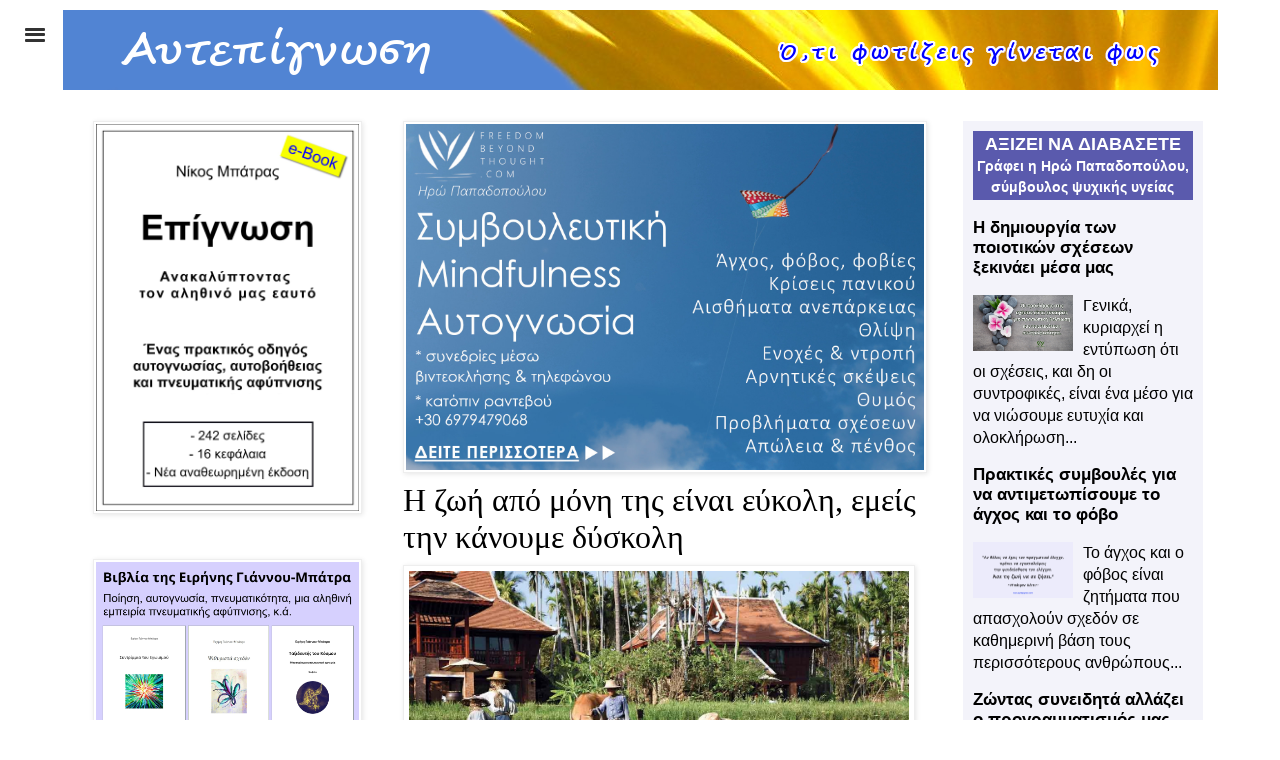

--- FILE ---
content_type: text/html; charset=UTF-8
request_url: https://www.aytepignosi.com/2015/01/jon-jandai-h-zoh-apo-monh-ths-einai-eykolh-emeis-thn-kanoume-dyskolh.html
body_size: 32037
content:
<!DOCTYPE html>
<html class='v2' dir='ltr' xmlns='http://www.w3.org/1999/xhtml' xmlns:b='http://www.google.com/2005/gml/b' xmlns:data='http://www.google.com/2005/gml/data' xmlns:expr='http://www.google.com/2005/gml/expr'>
<head>
<link href='https://www.blogger.com/static/v1/widgets/335934321-css_bundle_v2.css' rel='stylesheet' type='text/css'/>
<meta content='max-image-preview:large' name='robots'/>
<script src='//code.jquery.com/jquery-3.1.1.slim.min.js'></script>
<script async='async' crossorigin='anonymous' src='https://pagead2.googlesyndication.com/pagead/js/adsbygoogle.js?client=ca-pub-1350655909038899'></script>
<!-- Google tag (gtag.js) -->
<script async='async' src='https://www.googletagmanager.com/gtag/js?id=G-N39D3M3XSC'></script>
<script>
  window.dataLayer = window.dataLayer || [];
  function gtag(){dataLayer.push(arguments);}
  gtag('js', new Date());

  gtag('config', 'G-N39D3M3XSC');
<script async='async' crossorigin='anonymous' src='https://pagead2.googlesyndication.com/pagead/js/adsbygoogle.js?client=ca-pub-1350655909038899'></script>
    
</script>
<meta content='width=1100' name='viewport'/>
<meta content='text/html; charset=UTF-8' http-equiv='Content-Type'/>
<meta content='blogger' name='generator'/>
<link href='https://www.aytepignosi.com/favicon.ico' rel='icon' type='image/x-icon'/>
<link href='https://www.aytepignosi.com/2015/01/jon-jandai-h-zoh-apo-monh-ths-einai-eykolh-emeis-thn-kanoume-dyskolh.html' rel='canonical'/>
<link rel="alternate" type="application/atom+xml" title="Αυτεπίγνωση: Ψυχολογία, Αυτογνωσία, Πνευματικότητα &amp; Προσωπική Ανάπτυξη - Atom" href="https://www.aytepignosi.com/feeds/posts/default" />
<link rel="alternate" type="application/rss+xml" title="Αυτεπίγνωση: Ψυχολογία, Αυτογνωσία, Πνευματικότητα &amp; Προσωπική Ανάπτυξη - RSS" href="https://www.aytepignosi.com/feeds/posts/default?alt=rss" />
<link rel="service.post" type="application/atom+xml" title="Αυτεπίγνωση: Ψυχολογία, Αυτογνωσία, Πνευματικότητα &amp; Προσωπική Ανάπτυξη - Atom" href="https://www.blogger.com/feeds/4661342148271045694/posts/default" />

<link rel="alternate" type="application/atom+xml" title="Αυτεπίγνωση: Ψυχολογία, Αυτογνωσία, Πνευματικότητα &amp; Προσωπική Ανάπτυξη - Atom" href="https://www.aytepignosi.com/feeds/5656315444186580747/comments/default" />
<!--Can't find substitution for tag [blog.ieCssRetrofitLinks]-->
<link href='https://blogger.googleusercontent.com/img/b/R29vZ2xl/AVvXsEjAoAsnNSx92azbIe1Z1irfpyIEnyQNmiig68QRWgBHe6Se9o0U_AGtAnBI6OPT2n9rBFihj-f3ircUIkabwlT8fiX_0tWrGGzTo6QlyTPzMlAVg11FiMjjM5XLxHDbvC7w_ulwGPZLpZk/s1600/jon+jandai2.jpg' rel='image_src'/>
<meta content='Αυτεπίγνωση | Jon Jandai: Η ζωή από μόνη της είναι εύκολη, εμείς την κάνουμε δύσκολη' name='description'/>
<meta content='https://www.aytepignosi.com/2015/01/jon-jandai-h-zoh-apo-monh-ths-einai-eykolh-emeis-thn-kanoume-dyskolh.html' property='og:url'/>
<meta content='Η ζωή από μόνη της είναι εύκολη, εμείς την κάνουμε δύσκολη' property='og:title'/>
<meta content='Αυτεπίγνωση | Jon Jandai: Η ζωή από μόνη της είναι εύκολη, εμείς την κάνουμε δύσκολη' property='og:description'/>
<meta content='https://blogger.googleusercontent.com/img/b/R29vZ2xl/AVvXsEjAoAsnNSx92azbIe1Z1irfpyIEnyQNmiig68QRWgBHe6Se9o0U_AGtAnBI6OPT2n9rBFihj-f3ircUIkabwlT8fiX_0tWrGGzTo6QlyTPzMlAVg11FiMjjM5XLxHDbvC7w_ulwGPZLpZk/w1200-h630-p-k-no-nu/jon+jandai2.jpg' property='og:image'/>
<title>Η ζωή από μόνη της είναι εύκολη, εμείς την κάνουμε δύσκολη | Αυτεπίγνωση: Ψυχολογία, Αυτογνωσία, Πνευματικότητα &amp; Προσωπική Ανάπτυξη</title>
<style id='page-skin-1' type='text/css'><!--
/*
-----------------------------------------------
Blogger Template Style
Name:     Simple
Designer: Josh Peterson
URL:      www.noaesthetic.com
----------------------------------------------- */
/* Variable definitions
====================
<Variable name="keycolor" description="Main Color" type="color" default="#66bbdd"/>
<Group description="Page Text" selector="body">
<Variable name="body.font" description="Font" type="font"
default="normal normal 12px Arial, Tahoma, Helvetica, FreeSans, sans-serif"/>
<Variable name="body.text.color" description="Text Color" type="color" default="#222222"/>
</Group>
<Group description="Backgrounds" selector=".body-fauxcolumns-outer">
<Variable name="body.background.color" description="Outer Background" type="color" default="#66bbdd"/>
<Variable name="content.background.color" description="Main Background" type="color" default="#ffffff"/>
<Variable name="header.background.color" description="Header Background" type="color" default="transparent"/>
</Group>
<Group description="Links" selector=".main-outer">
<Variable name="link.color" description="Link Color" type="color" default="#2288bb"/>
<Variable name="link.visited.color" description="Visited Color" type="color" default="#888888"/>
<Variable name="link.hover.color" description="Hover Color" type="color" default="#33aaff"/>
</Group>
<Group description="Blog Title" selector=".header h1">
<Variable name="header.font" description="Font" type="font"
default="normal normal 60px Arial, Tahoma, Helvetica, FreeSans, sans-serif"/>
<Variable name="header.text.color" description="Title Color" type="color" default="#3399bb" />
</Group>
<Group description="Blog Description" selector=".header .description">
<Variable name="description.text.color" description="Description Color" type="color"
default="#777777" />
</Group>
<Group description="Tabs Text" selector=".tabs-inner .widget li a">
<Variable name="tabs.font" description="Font" type="font"
default="normal normal 14px Arial, Tahoma, Helvetica, FreeSans, sans-serif"/>
<Variable name="tabs.text.color" description="Text Color" type="color" default="#999999"/>
<Variable name="tabs.selected.text.color" description="Selected Color" type="color" default="#000000"/>
</Group>
<Group description="Tabs Background" selector=".tabs-outer .PageList">
<Variable name="tabs.background.color" description="Background Color" type="color" default="#f5f5f5"/>
<Variable name="tabs.selected.background.color" description="Selected Color" type="color" default="#eeeeee"/>
</Group>
<Group description="Post Title" selector="h3.post-title, .comments h4">
<Variable name="post.title.font" description="Font" type="font"
default="normal normal 22px Arial, Tahoma, Helvetica, FreeSans, sans-serif"/>
</Group>
<Group description="Date Header" selector=".date-header">
<Variable name="date.header.color" description="Text Color" type="color"
default="#000000"/>
<Variable name="date.header.background.color" description="Background Color" type="color"
default="transparent"/>
</Group>
<Group description="Post Footer" selector=".post-footer">
<Variable name="post.footer.text.color" description="Text Color" type="color" default="#666666"/>
<Variable name="post.footer.background.color" description="Background Color" type="color"
default="#f9f9f9"/>
<Variable name="post.footer.border.color" description="Shadow Color" type="color" default="#eeeeee"/>
</Group>
<Group description="Gadgets" selector="h2">
<Variable name="widget.title.font" description="Title Font" type="font"
default="normal bold 11px Arial, Tahoma, Helvetica, FreeSans, sans-serif"/>
<Variable name="widget.title.text.color" description="Title Color" type="color" default="#000000"/>
<Variable name="widget.alternate.text.color" description="Alternate Color" type="color" default="#999999"/>
</Group>
<Group description="Images" selector=".main-inner">
<Variable name="image.background.color" description="Background Color" type="color" default="#ffffff"/>
<Variable name="image.border.color" description="Border Color" type="color" default="#eeeeee"/>
<Variable name="image.text.color" description="Caption Text Color" type="color" default="#000000"/>
</Group>
<Group description="Accents" selector=".content-inner">
<Variable name="body.rule.color" description="Separator Line Color" type="color" default="#eeeeee"/>
<Variable name="tabs.border.color" description="Tabs Border Color" type="color" default="#ffffff"/>
</Group>
<Variable name="body.background" description="Body Background" type="background"
color="#ffffff" default="$(color) none repeat scroll top left"/>
<Variable name="body.background.override" description="Body Background Override" type="string" default=""/>
<Variable name="body.background.gradient.cap" description="Body Gradient Cap" type="url"
default="url(//www.blogblog.com/1kt/simple/gradients_light.png)"/>
<Variable name="body.background.gradient.tile" description="Body Gradient Tile" type="url"
default="url(//www.blogblog.com/1kt/simple/body_gradient_tile_light.png)"/>
<Variable name="content.background.color.selector" description="Content Background Color Selector" type="string" default=".content-inner"/>
<Variable name="content.padding" description="Content Padding" type="length" default="10px"/>
<Variable name="content.padding.horizontal" description="Content Horizontal Padding" type="length" default="10px"/>
<Variable name="content.shadow.spread" description="Content Shadow Spread" type="length" default="40px"/>
<Variable name="content.shadow.spread.webkit" description="Content Shadow Spread (WebKit)" type="length" default="5px"/>
<Variable name="content.shadow.spread.ie" description="Content Shadow Spread (IE)" type="length" default="10px"/>
<Variable name="main.border.width" description="Main Border Width" type="length" default="0"/>
<Variable name="header.background.gradient" description="Header Gradient" type="url" default="none"/>
<Variable name="header.shadow.offset.left" description="Header Shadow Offset Left" type="length" default="-1px"/>
<Variable name="header.shadow.offset.top" description="Header Shadow Offset Top" type="length" default="-1px"/>
<Variable name="header.shadow.spread" description="Header Shadow Spread" type="length" default="1px"/>
<Variable name="header.padding" description="Header Padding" type="length" default="30px"/>
<Variable name="header.border.size" description="Header Border Size" type="length" default="1px"/>
<Variable name="header.bottom.border.size" description="Header Bottom Border Size" type="length" default="1px"/>
<Variable name="header.border.horizontalsize" description="Header Horizontal Border Size" type="length" default="0"/>
<Variable name="description.text.size" description="Description Text Size" type="string" default="140%"/>
<Variable name="tabs.margin.top" description="Tabs Margin Top" type="length" default="0" />
<Variable name="tabs.margin.side" description="Tabs Side Margin" type="length" default="30px" />
<Variable name="tabs.background.gradient" description="Tabs Background Gradient" type="url"
default="url(//www.blogblog.com/1kt/simple/gradients_light.png)"/>
<Variable name="tabs.border.width" description="Tabs Border Width" type="length" default="1px"/>
<Variable name="tabs.bevel.border.width" description="Tabs Bevel Border Width" type="length" default="1px"/>
<Variable name="date.header.padding" description="Date Header Padding" type="string" default="inherit"/>
<Variable name="date.header.letterspacing" description="Date Header Letter Spacing" type="string" default="inherit"/>
<Variable name="date.header.margin" description="Date Header Margin" type="string" default="inherit"/>
<Variable name="post.margin.bottom" description="Post Bottom Margin" type="length" default="25px"/>
<Variable name="image.border.small.size" description="Image Border Small Size" type="length" default="2px"/>
<Variable name="image.border.large.size" description="Image Border Large Size" type="length" default="5px"/>
<Variable name="page.width.selector" description="Page Width Selector" type="string" default=".region-inner"/>
<Variable name="page.width" description="Page Width" type="string" default="auto"/>
<Variable name="main.section.margin" description="Main Section Margin" type="length" default="15px"/>
<Variable name="main.padding" description="Main Padding" type="length" default="15px"/>
<Variable name="main.padding.top" description="Main Padding Top" type="length" default="30px"/>
<Variable name="main.padding.bottom" description="Main Padding Bottom" type="length" default="30px"/>
<Variable name="paging.background"
color="#ffffff"
description="Background of blog paging area" type="background"
default="transparent none no-repeat scroll top center"/>
<Variable name="footer.bevel" description="Bevel border length of footer" type="length" default="0"/>
<Variable name="mobile.background.overlay" description="Mobile Background Overlay" type="string"
default="transparent none repeat scroll top left"/>
<Variable name="mobile.background.size" description="Mobile Background Size" type="string" default="auto"/>
<Variable name="mobile.button.color" description="Mobile Button Color" type="color" default="#ffffff" />
<Variable name="startSide" description="Side where text starts in blog language" type="automatic" default="left"/>
<Variable name="endSide" description="Side where text ends in blog language" type="automatic" default="right"/>
*/
/* Content
----------------------------------------------- */
body
{
font: normal normal 14px Arial, Tahoma, Helvetica, FreeSans, sans-serif;
color: #000000;
background: #FFFFFF;
padding: 0 40px 40px 40px;
}
html body .region-inner {
min-width: 0;
max-width: 100%;
width: auto;
}
a:link {
text-decoration:none;
color: #000000;
}
a:visited {
text-decoration:none;
color: #000000;
}
a:hover {
text-decoration:underline;
color: #0000ff;
}
.body-fauxcolumn-outer .fauxcolumn-inner {
background: transparent none repeat scroll top left;
_background-image: none;
}
.body-fauxcolumn-outer .cap-top {
position: absolute;
z-index: 1;
height: 400px;
width: 100%;
background: #ffffff none no-repeat scroll center center;
}
.body-fauxcolumn-outer .cap-top .cap-left {
width: 100%;
background: transparent none repeat-x scroll top left;
_background-image: none;
}
.content-outer {
-moz-box-shadow: 0 0 40px rgba(0, 0, 0, .15);
-webkit-box-shadow: 0 0 5px rgba(0, 0, 0, .15);
-goog-ms-box-shadow: 0 0 10px #333333;
box-shadow: 0 0 40px rgba(0, 0, 0, .15);
margin-bottom: 1px;
}
.content-inner {
padding: 10px 10px;
}
.content-inner {
background-color: #ffffff;
}
/* Header
----------------------------------------------- */
.header-outer {
background: rgba(0, 0, 0, 0) none repeat-x scroll 0 -400px;
_background-image: none;
}
.Header h1 {
font: normal normal 30px Arial, Tahoma, Helvetica, FreeSans, sans-serif;
color: #000000;
text-shadow: -1px -1px 1px rgba(0, 0, 0, .2);
}
.Header h1 a {
color: #000000;
}
.Header .description {
font-size: 140%;
color: #ffffff;
}
.header-inner .Header .titlewrapper {
padding: 22px 30px;
}
.header-inner .Header .descriptionwrapper {
padding: 0 30px;
}
/* Tabs
----------------------------------------------- */
.tabs-inner .section:first-child {
border-top: 1px solid #ffffff;
}
.tabs-inner .section:first-child ul {
margin-top: -1px;
border-top: 1px solid #ffffff;
border-left: 0 solid #ffffff;
border-right: 0 solid #ffffff;
}
.tabs-inner .widget ul {
background: #b5d9fc url(//www.blogblog.com/1kt/simple/gradients_light.png) repeat-x scroll 0 -800px;
_background-image: none;
border-bottom: 1px solid #ffffff;
margin-top: 0;
margin-left: -30px;
margin-right: -30px;
}
.tabs-inner .widget li a {
display: inline-block;
padding: .6em 1em;
font: normal normal 14px Arial, Tahoma, Helvetica, FreeSans, sans-serif;
color: #000000;
border-left: 1px solid #ffffff;
border-right: 1px solid #ffffff;
}
.tabs-inner .widget li:first-child a {
border-left: none;
}
.tabs-inner .widget li.selected a, .tabs-inner .widget li a:hover {
color: #000000;
background-color: #ffffff;
text-decoration: none;
}
/* Columns
----------------------------------------------- */
.main-outer {
border-top: 0 solid #ffffff;
}
.fauxcolumn-left-outer .fauxcolumn-inner {
border-right: 1px solid #ffffff;
}
.fauxcolumn-right-outer .fauxcolumn-inner {
border-left: 1px solid #ffffff;
}
/* Headings
----------------------------------------------- */
h2 {
margin: 0 0 1em 0;
font: normal bold 15px Arial, Tahoma, Helvetica, FreeSans, sans-serif;
color: #000000;
}
/* Widgets
----------------------------------------------- */
.widget .zippy {
color: #a3a3a3;
text-shadow: 2px 2px 1px rgba(0, 0, 0, .1);
}
.widget .popular-posts ul {
list-style: none;
}
/* Posts
----------------------------------------------- */
.date-header span {
background-color: #ffffff;
color: #ffffff;
padding: inherit;
letter-spacing: inherit;
margin: inherit;
}
.main-inner {
padding-top: 30px;
padding-bottom: 30px;
}
.main-inner .column-center-inner {
padding: 0 15px;
}
.main-inner .column-center-inner .section {
margin: 0 15px;
}
.post {
margin: 0 0 25px 0;
}
h3.post-title, .comments h4 {
font: normal normal 32px Georgia, Utopia, 'Palatino Linotype', Palatino, serif;
margin: 0 0 0;
}
.post-body {
font-size: 110%;
line-height: 1.4;
position: relative;
}
.post-body img, .post-body .tr-caption-container, .Profile img, .Image img,
.BlogList .item-thumbnail img {
padding: 2px;
background: #ffffff;
border: 1px solid #eeeeee;
-moz-box-shadow: 1px 1px 5px rgba(0, 0, 0, .1);
-webkit-box-shadow: 1px 1px 5px rgba(0, 0, 0, .1);
box-shadow: 1px 1px 5px rgba(0, 0, 0, .1);
}
.post-body img, .post-body .tr-caption-container {
padding: 5px;
}
.post-body .tr-caption-container {
color: #000000;
}
.post-body .tr-caption-container img {
padding: 0;
background: transparent;
border: none;
-moz-box-shadow: 0 0 0 rgba(0, 0, 0, .1);
-webkit-box-shadow: 0 0 0 rgba(0, 0, 0, .1);
box-shadow: 0 0 0 rgba(0, 0, 0, .1);
}
.post-header {
margin: 0 0 1.5em;
line-height: 1.6;
font-size: 90%;
}
.post-footer {
margin: 10px 0px 0;
padding: 0px 0px;
color: #7a7a7a;
background-color: #ffffff;
border-bottom: 1px solid #eeeeee;
line-height: 1.6;
font-size: 90%;
}
#comments .comment-author {
padding-top: 1.5em;
border-top: 1px solid #ffffff;
background-position: 0 1.5em;
}
#comments .comment-author:first-child {
padding-top: 0;
border-top: none;
}
.avatar-image-container {
margin: .2em 0 0;
}
#comments .avatar-image-container img {
border: 1px solid #eeeeee;
}
/* Comments
----------------------------------------------- */
.comments .comments-content .icon.blog-author {
background-repeat: no-repeat;
background-image: url([data-uri]);
}
.comments .comments-content .comment-content {font-size: 16px; text-align:left; margin-left: -20px;}
.comments .comments-content .loadmore a {
border-top: 1px solid #a3a3a3;
border-bottom: 1px solid #a3a3a3;
}
.comments .comment-thread.inline-thread {
background-color: #ffffff;
}
.comments .continue {
border-top: 2px solid #a3a3a3;
}
/* Accents
---------------------------------------------- */
.section-columns td.columns-cell {
border-left: 1px solid #ffffff;
}
.blog-pager {
background: transparent none no-repeat scroll top center;
}
.blog-pager-older-link, .home-link,
.blog-pager-newer-link {
background-color: #ffffff;
padding: 5px;
}
.footer-outer {
border-top: 0 dashed #bbbbbb;
}
/* Mobile
----------------------------------------------- */
body.mobile  {
background-size: auto;
}
.mobile .body-fauxcolumn-outer {
background: transparent none repeat scroll top left;
}
.mobile .body-fauxcolumn-outer .cap-top {
background-size: 100% auto;
}
.mobile .content-outer {
-webkit-box-shadow: 0 0 3px rgba(0, 0, 0, .15);
box-shadow: 0 0 3px rgba(0, 0, 0, .15);
}
body.mobile .AdSense {
margin: 0 -40px;
}
.mobile .tabs-inner .widget ul {
margin-left: 0;
margin-right: 0;
}
.mobile .post {
margin: 0;
}
.mobile .main-inner .column-center-inner .section {
margin: 0;
}
.mobile .date-header span {
padding: 0.1em 10px;
margin: 0 -10px;
}
.mobile h3.post-title {
margin: 0;
}
.mobile .blog-pager {
background: transparent none no-repeat scroll top center;
}
.mobile .footer-outer {
border-top: none;
}
.mobile .main-inner, .mobile .footer-inner {
background-color: #ffffff;
}
.mobile-index-contents {
color: #000000;
}
.mobile-link-button {
background-color: #000000;
}
.mobile-link-button a:link, .mobile-link-button a:visited {
color: #ffffff;
}
.mobile .tabs-inner .section:first-child {
border-top: none;
}
.mobile .tabs-inner .PageList .widget-content {
background-color: #ffffff;
color: #000000;
border-top: 1px solid #ffffff;
border-bottom: 1px solid #ffffff;
}
.mobile .tabs-inner .PageList .widget-content .pagelist-arrow {
border-left: 1px solid #ffffff;
}.mobile .AdSense { margin: 0 auto!important; }
.content-outer {margin-bottom: -40px;
margin-top: px;}
.content-outer { -webkit-box-shadow: none; box-shadow: none; }
#PopularPosts1 h2 {text-align: center; font-size: 18px;}
#PopularPosts1 .item-title {font-size: 16px;}
#Text1 {font: normal 16px Arial;}
#BlogSearch1 {margin-left: 10px;}
.sb-facebook {
background-position:-61px -21px!important;
}
.sb-twitter {
background-position:-41px -21px!important;
}
.sb-email {
background-position:-1px -21px!important;
}
.post-share-buttons {
margin-top: 0px;
}
#mobile-share-button {margin-top: 0px; display: none;}
.post-footer {margin-top: px;
margin-bottom: px;}
#blog-pager-older-link {
font-weight: bold;
font: normal 16px Arial;
}
#blog-pager-newer-link {
font-weight: bold;
font: normal 16px Arial;
}
.sidebar {margin-right: 0px;}
#HTML5 {margin-left: 4px;}
#Label2 {margin-top: 16px;
margin-left: 10px;
font-size: 16px;}
#Label2 h2 {font-size: 18px; text-align: center; padding-top: 16px;
margin-left: px;}
#Image1 {text-align: center;
margin-left: 2px;}
#HTML2 {text-align: center;}
#HTML6 {padding: 10px;
background-color: #ECF5FF;
line-height: 1.2;}
#HTML6 h2 {text-align:center;}
#HTML8 {padding: 10px;
padding-top: 10px;
background-color: #D2E9FF;
margin-left: 10px;
margin-top:10px;}
#HTML8 h2 {text-align:center;}
#HTML9 {background-color: #ECFFFF;
padding: 10px;}
#HTML10 {
padding: 6px;
}
#HTML11 {text-align:center;}
#HTML4 {background-color: #DEDEBE;
padding: 10px;
line-height: 1.2;}
#CustomSearch1 {margin-top: -18px;}
.main-inner .section, #main{
padding-left: 0px !important;
}
#main{
position: relative;
left: 2px !important;
width: 97.5% !important;
}
.post-labels {display: none;}
.tabs-inner .widget li a {
padding: 0.18em 1.8em !important;
}
.date-outer{
margin-bottom: px;
}
#navbar { height: 0px; visibility: hidden; display: none;}
.blog-feeds{display:none !important;}
.goog-inline-block.dummy-container div, .goog-inline-block.dummy-container div iframe ssyby, .goog-inline-block.dummy-container div iframe{
width: 33px !important;
}
.jump-link a {
padding: 1px;
background: transparent; /* Have a background colour otherwise delete it */
font-style: italic;
color: #0006cd; /* Link colour */
}
.jump-link a {
color: slategrey;
font-weight: bold;
padding: 1px 4px;
border: 1px solid slategrey;
border-radius: 15px;
margin-top: 5px
}
.jump-link a {
float: right;
padding-top: 2px;
padding-bottom: 2px;
}
#Header1_headerimg {margin-top: 0px;
margin-bottom: 0px;}
.Header h1 {
font: normal normal 43px Arial;
text-shadow: -1px -1px 1px rgba(0, 0, 0, .2);
margin-bottom: -21px;
margin-top: -20px;}
.post-title.entry-title{
margin-bottom: -10px !important;
padding-top: 4px;
}
.mobile .AdSense { margin: 0 auto!important; }
.tabs-inner .widget ul {background: #aed0f2;}
#Text2 {margin-left: 8px;
font: normal 16px Arial;}
#Image2 img {max-width: 99%;
width: auto;
height: auto;
margin-bottom: -14px;}
#HTML7 {padding: 10px;
padding-top: 10px;
background-color: #F3F3FA;
}
#HTML15 {padding: 10px;
padding-top: 10px;
background-color: #F3F3FA;
margin-left: 10px;
}
#Text2 {font-size: 17px;}
#Image4 {text-align:center;}
#Image5 {text-align:center;}
#Image5 img {max-width: 97%;
width: auto;
height: auto;}
#Image11 {text-align:center; margin-left: 2px; margin-top: 8px;}
#Image11 img {max-width: 100%;
width: auto;
height: auto;}
#Image6 {text-align:center;
margin-bottom: -15px;}
#Image6 img {max-width: 100%;
width: auto;
height: auto;}
#Image7 {text-align:center; margin-top: 12px;}
#Image9 {text-align:center;
margin-left: 2px;
margin-top: 6px;
margin-bottom: -6px;}
#Image9 img {max-width: 97%;
width: auto;
height: auto;}
#PopularPosts2 h2 {font-size: 20px; text-align: center; margin-top: 20px;
margin-left: 8px;}
#PopularPosts2 .item-title {font-size: 17px;}
#PopularPosts2 {text-align: center; margin-left: -8px;}
#PopularPosts2 img {
margin-left: -10px;
}
#Image7 img {max-width: 100%;
width: auto;
height: auto;}
#Image8 img {max-width: 100%;
width: auto;
height: auto;}
#HTML6 {text-align: center;}
#Image3 {text-align: center;
}
#Image3 img {max-width: 100%;
width: auto;
height: auto;}
#Image1 img {max-width: 100%;
width: auto;
height: auto;}
#Image12 {text-align:center;}
#Image12 img {max-width: 100%;
width: auto;
height: auto;
margin-top: 10px;}
#Image13 {text-align: center;}
#Image13 img {max-width: 100%;
width: auto;
height: auto;
margin-top: 10px;}
#Image14 {text-align: center;}
#Image14 img {max-width: 100%;
width: auto;
height: auto;
text-align: center;}
#Image15 {text-align: center;}
#Image15 img {max-width: 100%;
width: auto;
height: auto;
text-align: center;}
#Image4 img {max-width: 100%;
width: auto;
height: auto;
text-align: center;}
#Image10 img {max-width: 100%;
width: auto;
height: auto;
text-align: center;}
#Image5 img {max-width: 100%;
width: auto;
height: auto;
text-align: center;}
.fauxcolumn-outer .fauxborder-left, .fauxcolumn-outer .fauxborder-right, .fauxcolumn-inner {
height: 0!important;
}
#FeaturedPost1 .title {font-size: 19px;
margin-top:8px;
font-weight: bold;
text-align: center;
background-color: #ECECFF;
padding:10px;}
#FeaturedPost1 {font-size: 15px;
margin-left: 10px;
margin-top: 10px;
padding-left: 10px;
padding-right: 10px;
padding-bottom: 5px;
padding-top: 5px;
background-color: #ACD6FF;}
#Image16 {margin-top: 5px;}
#Image16 img {max-width: 100%;
width: auto;
height: auto;}
#LinkList1 h2 {font-size: 17px;
text-decoration:underline;
text-align: center;}
#LinkList1 {
font-size: 16px;
margin-top: 14px;
margin-left: 10px;
padding: 2px;
border: 3px solid #006598;}
#LinkList2 h2 {font-size: 17px;
text-decoration:underline;
text-align: center;}
#LinkList2 {
font-size: 16px;
margin-top: 14px;
margin-left: 10px;
padding: 2px;
border: 3px solid #006598;}
#PageList2 h2 {text-align: center;
font-size: 16px;}
#PageList2 {font-size: 14px; text-align: center;}
#HTML3 {padding: 10px;
font-size: 17px;
background-color: #f0f6fc;
margin-left: 6px;
margin-top: 8px;
text-align: center;}
#Image19 {margin-top: 24px; margin-left: 8px;}
#Image19 img {max-width: 100%;
width: auto;
height: auto;}
.PageList UL {margin: 0;padding: 0;list-style-type: none;width: 9em;}.PageList LI {width: 21em;margin: 0 0 .2em 0;background-color: #6495ED; border-top: solid 1px #471818;border-bottom: 1px solid #471818;border-right: 1px solid #471818;border-left: 1px solid #471818;}.PageList A {display: block;color: #FFFFFF;padding: .1em .8em;text-decoration: none;}.PageList A:hover {background-color: #4169E1;color: yellow;}
.post-body img {
width:100%;
height:100%;
display: block;
}
@media screen and (max-width:767px){
.mobile-index-title{
width:100%;
}
.post-body img, .post-body .tr-caption-container, .Profile img, .Image img, .BlogList .item-thumbnail img{
max-width: 100%;
}
/* Αλλαγή του μεγέθους της μικρογραφίας στο mobile-index */
.mobile-index-thumbnail, .mobile-index-thumbnail img {
width: 100% !important;
height: auto !important;
aspect-ratio: 16 / 9 !important;
object-fit: cover !important;
}
}
#Translate1 {text-align: center;}
#Image4 {padding-top: px;}
.mobile .blogger-iframe-colorize {
display: block !important;
margin-left: -5px;}
.blogger-iframe-colorize {
display: block !important;}
.mobile .comment-form {
width:100%;
max-width:100%;
}
.comment-form p {
font-style: italic;
}
.comment .datetime.secondary-text { font-size: 10px; }
.comment-form p {
font-style: italic;
}
.comment .datetime.secondary-text { font-size: 10px; }.comments .comments-content .user a{ font-size: 15px; color: #000000; margin-left: -15px;}
.comments .comment .comment-actions a {
background:#5589e6;
border-radius: 5px;
color: #ffffff;
font:12px Arial;
margin-right: 8px;
padding:3px;
text-decoration: none !important;
}
.comments .comment-block {
margin-left: -2px;
background:#f8f8f8;
border: 1px solid #f0f0f0;
padding: 27px;}
.comments .comments-content .user a{ font-size: 15px; color: #000000; margin-left: -15px;}
.comments .comment .comment-actions a {background:#5589e6;
border-radius: 5px;
color: #ffffff;
font:12px Arial;
margin-right: 8px;
padding:3px;
text-decoration: none !important;}
.comments .comment-block {
margin-left: -2px;
background:#f8f8f8;
border: 1px solid #f0f0f0;
padding: 27px;}
.comments .continue a {display: none;}.comments .comments-content .user a{ font-size: 15px; color: #000000; margin-left: -15px;}
#comments  {text-align: center;}
#comments h4
{text: center;
font-size:24px;
color:#ffffff;
background:#5589e6;}
.comments .comment .comment-actions a {background:#5589e6;
border-radius: 5px;
color: #ffffff;
font:12px Arial;
margin-right: 8px;
padding:3px;
text-decoration: none !important;}
.comments .comment-block {
margin-left: -2px;
background:#f8f8f8;
border: 1px solid #f0f0f0;
padding: 27px;}
.comments .continue a {display: none;}
.menu {
position: absolute;
top: 20px;
left: 20px;
height: 30px;
width: 30px;
}
.menu-link {
width: 100%;
height: 100%;
position: absolute;
z-index: 1002;
}
.menu-icon {
position: absolute;
width: 20px;
height: 14px;
margin: auto;
left: 0;
top: 0;
right: 0;
bottom: 1px;
}
.menu-circle {
background-color: #fff;
width: 100%;
height: 100%;
position: absolute;
border-radius: 20%;
transform: scale(1);
z-index: 1000;
transition: all 0.2s ease-in-out;
}
.menu.open .menu-circle { transform: scale(60); }
.menu.open .menu-line-2 { opacity: 0; }
.menu.open .menu-line-1 { transform: translateY(7px) translateY(-50%) rotate(-45deg);}
.menu.open .menu-line-3 { transform: translateY(-7px) translateY(50%) rotate(45deg);}
.menu-line {
background-color: #333;
height: 3px;
width: 100%;
border-radius: 2px;
position: absolute;
left: 0;
transition: all 0.5s cubic-bezier(0.19, 1, 0.22, 1);
}
.menu-line-1 { top: 0; }
.menu-line-2 {
top: 0;
bottom: 0;
margin: auto;
}
.menu-line-3 { bottom: 0; }
.menu:hover .menu-circle { transform: scale(1.0); }
.menu-overlay {
visibility: hidden;
background-color: #fff;
color: #333;
height: 100%;
width: 100%;
position: fixed;
text-align: center;
z-index: 1001;
touch-action: none;
}
.menu-overlay a {
color: #333;
font-weight: 600;
font-size: 17px;
padding: 2%;
margin: 1% 1% 0;
display: inline-block;
}
.menu-overlay.open {
opacity: 1;
visibility: visible;
}
@media (max-width: 768px) {
.menu {
top: 6px;
left: 10px;
}
}
#HTML12 {text-align: center; background-color: #FFE4CA;
padding: 10px;}
#HTML12 h2 {color: white; font-size: 18px; text-align: center;background-color: #FF8000;
padding: 5px;}
#HTML13 {text-align: center; background-color: #FFE4CA;
padding: 10px; margin-left: 10px; margin-top: 10px;}
#HTML13 h2 {color: white; font-size: 22px; text-align: center;background-color: #FF8000;
padding: 5px;}
#HTML14 {padding: 8px;
font-size: 16px;
background-color: #f0f6fc;
text-align: center;}
#Blog1 {margin-top: -10px;}
.status-msg-border {
border-color: transparent;
}
.status-msg-bg {
background-color: transparent;
}
.status-msg-body {  font-size:20px; margin-top: 14px; line-height: 1.1em;}
/* Μεγαλύτερα γράμματα στην αρχική σελίδα */
@media screen and (max-width: 900px) {
/* Τίτλοι άρθρων */
.post-title,
.entry-title,
.item-title,
.BlogList .post-title {
font-size: 21px !important; /* αύξησε ή μείωσε όπως θέλεις (π.χ. 22px) */
line-height: 1.3 !important;
font-weight: 500 !important;
color: #222 !important;
}
/* Κείμενο προεπισκόπησης */
.post-body,
.post-snippet,
.entry-content,
.item-content,
.BlogList .post-body {
font-size: 17px !important; /* αύξησε/μείωσε (π.χ. 16&#8211;18px) */
line-height: 1.6 !important;
color: #333 !important;
}
}
#Image9 {display:none;}
#Image1 {display:none;}
/* Για αφαίρεση των βελών στην αρχική δεξιά από τις προεπισκοπήσεις των αναρτήσεων */
.mobile-index-arrow {
display: none !important;
visibility: hidden !important;
width: 0 !important;
height: 0 !important;
margin: 0 !important;
padding: 0 !important;
}
.mobile-index-contents {
padding-right: 0 !important;
margin-right: 0 !important;
}

--></style>
<style id='template-skin-1' type='text/css'><!--
body {
min-width: 1175px;
}
.content-outer, .content-fauxcolumn-outer, .region-inner {
min-width: 1175px;
max-width: 1175px;
_width: 1175px;
}
.main-inner .columns {
padding-left: 308px;
padding-right: 285px;
}
.main-inner .fauxcolumn-center-outer {
left: 308px;
right: 285px;
/* IE6 does not respect left and right together */
_width: expression(this.parentNode.offsetWidth -
parseInt("308px") -
parseInt("285px") + 'px');
}
.main-inner .fauxcolumn-left-outer {
width: 308px;
}
.main-inner .fauxcolumn-right-outer {
width: 285px;
}
.main-inner .column-left-outer {
width: 308px;
right: 100%;
margin-left: -308px;
}
.main-inner .column-right-outer {
width: 285px;
margin-right: -285px;
}
#layout {
min-width: 0;
}
#layout .content-outer {
min-width: 0;
width: 800px;
}
#layout .region-inner {
min-width: 0;
width: auto;
}
--></style>
<!-- Google tag (gtag.js) -->
<script async='true' src='https://www.googletagmanager.com/gtag/js?id=G-N39D3M3XSC'></script>
<script>
        window.dataLayer = window.dataLayer || [];
        function gtag(){dataLayer.push(arguments);}
        gtag('js', new Date());
        gtag('config', 'G-N39D3M3XSC');
      </script>
<script async='async' custom-element='amp-auto-ads' src='https://cdn.ampproject.org/v0/amp-auto-ads-0.1.js'>
</script>
<link href='https://www.blogger.com/dyn-css/authorization.css?targetBlogID=4661342148271045694&amp;zx=25c68c48-d65a-4d47-bc42-4b1a47ccc112' media='none' onload='if(media!=&#39;all&#39;)media=&#39;all&#39;' rel='stylesheet'/><noscript><link href='https://www.blogger.com/dyn-css/authorization.css?targetBlogID=4661342148271045694&amp;zx=25c68c48-d65a-4d47-bc42-4b1a47ccc112' rel='stylesheet'/></noscript>
<meta name='google-adsense-platform-account' content='ca-host-pub-1556223355139109'/>
<meta name='google-adsense-platform-domain' content='blogspot.com'/>

<script async src="https://pagead2.googlesyndication.com/pagead/js/adsbygoogle.js?client=ca-pub-1350655909038899&host=ca-host-pub-1556223355139109" crossorigin="anonymous"></script>

<!-- data-ad-client=ca-pub-1350655909038899 -->

</head>
<body>
<amp-auto-ads data-ad-client='ca-pub-1350655909038899' type='adsense'>
</amp-auto-ads>
<div class='menu'>
<span class='menu-circle'></span>
<a class='menu-link' href='#'>
<span class='menu-icon'>
<span class='menu-line menu-line-1'></span>
<span class='menu-line menu-line-2'></span>
<span class='menu-line menu-line-3'></span>
</span>
</a>
</div>
<div class='menu-overlay'>
<a href='https://www.aytepignosi.com/' style='color: blue;font-size:18px;'>Αρχική</a>
<a href='https://www.aytepignosi.com/p/blog-page_28.html' style='color: green;font-size:18px;'>Προφίλ</a>
<a href='https://www.aytepignosi.com/p/blog-page_2363.html' style='color: orange;font-size:18px;'>Επικοινωνία</a>
<a href='https://www.aytepignosi.com/p/q.html' style='color: deepskyblue; font-size:18px;'>Ερωτήσεις αναγνωστών</a>
<a href='https://www.aytepignosi.com/p/eidikes-symvoules.html' style='color: darkcyan; font-size:18px;'>Ειδικές συμβουλές</a>
<a href='https://www.aytepignosi.com/p/shorts.html' style='color: purple; font-size:18px;'>Βίντεο-Shorts</a>
<a href='https://www.aytepignosi.com/search/label/%CE%A0%CE%BD%CE%B5%CF%85%CE%BC%CE%B1%CF%84%CE%B9%CE%BA%CE%AE%20%CE%A8%CF%85%CF%87%CE%BF%CE%BB%CE%BF%CE%B3%CE%AF%CE%B1?max-results=15'>Πνευματική Ψυχολογία</a>
<a href='https://www.aytepignosi.com/search/label/%CE%A8%CF%85%CF%87%CE%BF%CE%BB%CE%BF%CE%B3%CE%AF%CE%B1?max-results=15'>Ψυχολογία</a>
<a href='https://www.aytepignosi.com/search/label/%CE%96%CF%89%20%CF%83%CF%85%CE%BD%CE%B5%CE%B9%CE%B4%CE%B7%CF%84%CE%AC-Mindfulness?max-results=15'>Ζω συνειδητά-Mindfulness</a>
<a href='https://www.aytepignosi.com/search/label/%CE%94%CE%B9%CE%B1%CE%BB%CE%BF%CE%B3%CE%B9%CF%83%CE%BC%CF%8C%CF%82-%CE%93%CE%B9%CF%8C%CE%B3%CE%BA%CE%B1?max-results=15'>Διαλογισμός-Γιόγκα</a>
<a href='https://www.aytepignosi.com/search/label/%CE%91%CE%B3%CE%AC%CF%80%CE%B7-%CE%88%CF%81%CF%89%CF%84%CE%B1%CF%82-%CE%A3%CF%87%CE%AD%CF%83%CE%B5%CE%B9%CF%82?max-results=15'>Αγάπη-Έρωτας-Σχέσεις</a>
<a href='https://www.aytepignosi.com/search/label/%CE%A0%CE%BD%CE%B5%CF%85%CE%BC%CE%B1%CF%84%CE%B9%CE%BA%CE%AE%20%CE%B1%CF%86%CF%8D%CF%80%CE%BD%CE%B9%CF%83%CE%B7?max-results=15'>Πνευματική Αφύπνιση</a>
<a href='https://www.aytepignosi.com/search/label/%CE%9A%CE%BF%CE%B9%CE%BD%CF%89%CE%BD%CE%AF%CE%B1-%CE%A0%CE%B1%CE%B9%CE%B4%CE%B5%CE%AF%CE%B1?max-results=15'>Κοινωνία-Παιδεία</a>
<a href='https://www.aytepignosi.com/search/label/%CE%94%CE%B9%CE%AC%CF%86%CE%BF%CF%81%CE%B1?max-results=15'>Διάφορα</a>
<a href='https://www.aytepignosi.com/search/label/%CE%A0%CE%BD%CE%B5%CF%85%CE%BC%CE%B1%CF%84%CE%B9%CE%BA%CF%8C%CF%84%CE%B7%CF%84%CE%B1?max-results=15'>Πνευματικότητα</a>
<a href='https://www.aytepignosi.com/search/label/%CE%A6%CF%8C%CE%B2%CE%BF%CF%82-%CE%A6%CE%BF%CE%B2%CE%AF%CE%B5%CF%82?max-results=15'>Φόβος-Φοβίες</a>
<a href='https://www.aytepignosi.com/search/label/%CE%95%CF%85%CF%84%CF%85%CF%87%CE%AF%CE%B1?max-results=15'>Ευτυχία</a>
<a href='https://www.aytepignosi.com/search/label/%CE%86%CE%B3%CF%87%CE%BF%CF%82?max-results=15'>Άγχος</a>
<a href='https://www.aytepignosi.com/search/label/%CE%93%CE%BF%CE%BD%CE%B5%CE%AF%CF%82-%CE%9F%CE%B9%CE%BA%CE%BF%CE%B3%CE%AD%CE%BD%CE%B5%CE%B9%CE%B1-%CE%A0%CE%B1%CE%B9%CE%B4%CE%B9%CE%AC?max-results=15'>Γονείς-Οικογένεια-Παιδιά</a>
<a href='https://www.aytepignosi.com/search/label/%CE%91%CF%80%CE%BF%CF%86%CE%B8%CE%AD%CE%B3%CE%BC%CE%B1%CF%84%CE%B1?max-results=15'>Αποφθέγματα</a>
<a href='https://www.aytepignosi.com/search/label/%CE%95%CF%80%CE%B9%CF%83%CF%84%CE%AE%CE%BC%CE%B7-%CE%A5%CE%B3%CE%B5%CE%AF%CE%B1-%CE%A4%CE%B5%CF%87%CE%BD%CE%BF%CE%BB%CE%BF%CE%B3%CE%AF%CE%B1?max-results=15'>Επιστήμη-Υγεία-Τεχνολογία</a>
<a href='https://www.aytepignosi.com/search/label/%CE%A0%CE%B1%CE%BD%CE%B4%CE%B7%CE%BC%CE%AF%CE%B1-%CE%9A%CE%BF%CF%81%CF%89%CE%BD%CE%BF%CF%8A%CF%8C%CF%82?max-results=15'>Πανδημία-Κορωνοϊός</a>
<a href='https://www.aytepignosi.com/search/label/%CE%A8%CF%85%CF%87%CE%BF%CE%B8%CE%B5%CF%81%CE%B1%CF%80%CE%B5%CE%AF%CE%B1?max-results=15'>Ψυχοθεραπεία</a>
<a href='https://www.aytepignosi.com/search/label/%CE%9A%CE%B1%CF%84%CE%AC%CE%B8%CE%BB%CE%B9%CF%88%CE%B7?max-results=15'>Κατάθλιψη</a>
<a href='https://www.aytepignosi.com/search/label/%CE%98%CE%AC%CE%BD%CE%B1%CF%84%CE%BF%CF%82?max-results=15'>Θάνατος</a>
<a href='https://www.aytepignosi.com/search/label/Self-Awareness%20%28En%29' style='color: #949449;font-size:18px;'>English</a>
</div>
<amp-auto-ads data-ad-client='ca-pub-1350655909038899' type='adsense'>
</amp-auto-ads>
<div class='navbar section' id='navbar'><div class='widget Navbar' data-version='1' id='Navbar1'><script type="text/javascript">
    function setAttributeOnload(object, attribute, val) {
      if(window.addEventListener) {
        window.addEventListener('load',
          function(){ object[attribute] = val; }, false);
      } else {
        window.attachEvent('onload', function(){ object[attribute] = val; });
      }
    }
  </script>
<div id="navbar-iframe-container"></div>
<script type="text/javascript" src="https://apis.google.com/js/platform.js"></script>
<script type="text/javascript">
      gapi.load("gapi.iframes:gapi.iframes.style.bubble", function() {
        if (gapi.iframes && gapi.iframes.getContext) {
          gapi.iframes.getContext().openChild({
              url: 'https://www.blogger.com/navbar/4661342148271045694?po\x3d5656315444186580747\x26origin\x3dhttps://www.aytepignosi.com',
              where: document.getElementById("navbar-iframe-container"),
              id: "navbar-iframe"
          });
        }
      });
    </script><script type="text/javascript">
(function() {
var script = document.createElement('script');
script.type = 'text/javascript';
script.src = '//pagead2.googlesyndication.com/pagead/js/google_top_exp.js';
var head = document.getElementsByTagName('head')[0];
if (head) {
head.appendChild(script);
}})();
</script>
</div></div>
<div class='body-fauxcolumns'>
<div class='fauxcolumn-outer body-fauxcolumn-outer'>
<div class='cap-top'>
<div class='cap-left'></div>
<div class='cap-right'></div>
</div>
<div class='fauxborder-left'>
<div class='fauxborder-right'></div>
<div class='fauxcolumn-inner'>
</div>
</div>
<div class='cap-bottom'>
<div class='cap-left'></div>
<div class='cap-right'></div>
</div>
</div>
</div>
<div class='content'>
<div class='content-fauxcolumns'>
<div class='fauxcolumn-outer content-fauxcolumn-outer'>
<div class='cap-top'>
<div class='cap-left'></div>
<div class='cap-right'></div>
</div>
<div class='fauxborder-left'>
<div class='fauxborder-right'></div>
<div class='fauxcolumn-inner'>
</div>
</div>
<div class='cap-bottom'>
<div class='cap-left'></div>
<div class='cap-right'></div>
</div>
</div>
</div>
<div class='content-outer'>
<div class='content-cap-top cap-top'>
<div class='cap-left'></div>
<div class='cap-right'></div>
</div>
<div class='fauxborder-left content-fauxborder-left'>
<div class='fauxborder-right content-fauxborder-right'></div>
<div class='content-inner'>
<header>
<div class='header-outer'>
<div class='header-cap-top cap-top'>
<div class='cap-left'></div>
<div class='cap-right'></div>
</div>
<div class='fauxborder-left header-fauxborder-left'>
<div class='fauxborder-right header-fauxborder-right'></div>
<div class='region-inner header-inner'>
<div class='header section' id='header'>
<div class='widget Header' data-version='1' id='Header1'>
<div id='header-inner'>
<a href='https://www.aytepignosi.com/' style='display: block'>
<img alt='Αυτεπίγνωση: Ψυχολογία, Αυτογνωσία, Πνευματικότητα &amp; Προσωπική Ανάπτυξη' height='80px; ' id='Header1_headerimg' src='https://blogger.googleusercontent.com/img/a/AVvXsEhDqFfaV_oyHiTPYKjBBKAWy2U8QG0-hlH5b-fbJ9kdaY9yff0U0g0LA-8vnSVbb_1Eeb-3BJedaN1rNMjtb2S30Tj8r8F8oFLohVFeEZCXFQ6UVtPku_UjINBl8Ob555xKRVax5ECWpNyafpfJag6N13MoA3W4gvqWTpzrKQRb0iTRFOgWtd84LKuJrqqm=s1265' style='display: block' width='1265px; '/>
</a>
</div>
</div></div>
</div>
</div>
<div class='header-cap-bottom cap-bottom'>
<div class='cap-left'></div>
<div class='cap-right'></div>
</div>
</div>
</header>
<div class='tabs-outer'>
<div class='tabs-cap-top cap-top'>
<div class='cap-left'></div>
<div class='cap-right'></div>
</div>
<div class='fauxborder-left tabs-fauxborder-left'>
<div class='fauxborder-right tabs-fauxborder-right'></div>
<div class='region-inner tabs-inner'>
<div class='tabs section' id='crosscol'>
</div>
<div class='tabs section' id='crosscol-overflow'>
</div>
</div>
</div>
<div class='tabs-cap-bottom cap-bottom'>
<div class='cap-left'></div>
<div class='cap-right'></div>
</div>
</div>
<div class='main-outer'>
<div class='main-cap-top cap-top'>
<div class='cap-left'></div>
<div class='cap-right'></div>
</div>
<div class='fauxborder-left main-fauxborder-left'>
<div class='fauxborder-right main-fauxborder-right'></div>
<div class='region-inner main-inner'>
<div class='columns fauxcolumns'>
<div class='fauxcolumn-outer fauxcolumn-center-outer'>
<div class='cap-top'>
<div class='cap-left'></div>
<div class='cap-right'></div>
</div>
<div class='fauxborder-left'>
<div class='fauxborder-right'></div>
<div class='fauxcolumn-inner'>
</div>
</div>
<div class='cap-bottom'>
<div class='cap-left'></div>
<div class='cap-right'></div>
</div>
</div>
<div class='fauxcolumn-outer fauxcolumn-left-outer'>
<div class='cap-top'>
<div class='cap-left'></div>
<div class='cap-right'></div>
</div>
<div class='fauxborder-left'>
<div class='fauxborder-right'></div>
<div class='fauxcolumn-inner'>
</div>
</div>
<div class='cap-bottom'>
<div class='cap-left'></div>
<div class='cap-right'></div>
</div>
</div>
<div class='fauxcolumn-outer fauxcolumn-right-outer'>
<div class='cap-top'>
<div class='cap-left'></div>
<div class='cap-right'></div>
</div>
<div class='fauxborder-left'>
<div class='fauxborder-right'></div>
<div class='fauxcolumn-inner'>
</div>
</div>
<div class='cap-bottom'>
<div class='cap-left'></div>
<div class='cap-right'></div>
</div>
</div>
<!-- corrects IE6 width calculation -->
<div class='columns-inner'>
<div class='column-center-outer'>
<div class='column-center-inner'>
<div class='main section' id='main'><div class='widget Image' data-version='1' id='Image6'>
<div class='widget-content'>
<a href='https://www.freedombeyondthought.com/p/blog-page_20.html'>
<img alt='' height='267' id='Image6_img' src='https://blogger.googleusercontent.com/img/a/AVvXsEhwtnX-3suIQsnq-Nr95FgD5_1-1bWcrbB9WCLYTZyckgKc6zPte3ceBiyYe_TMqgVwTmESLVOf3BpfXVZQFvmkT_wJ_rAhhiP6iKt1AlsUbj_7UU_28UvGmdJsNJDvUar6h9pLUZONUwK0GKhd2SBaN7wJyZSAhizV7Rbp5drRgjwxRYFcYwp_pnUd6rpX=s1600' width='400'/>
</a>
<br/>
</div>
<div class='clear'></div>
</div>
<div class='widget Blog' data-version='1' id='Blog1'>
<div class='blog-posts hfeed'>
<!--Can't find substitution for tag [defaultAdStart]-->
<div class='date-outer'>
<script type='text/javascript'>var ssyby='<!--Can't find substitution for tag [post.dateHeader]-->';</script>
<h2 class='date-header'><span><script type='text/javascript'>document.write(ssyby);</script></span></h2>
<div class='date-posts'>
<div class='post-outer'>
<div class='post hentry uncustomized-post-template' itemprop='blogPost' itemscope='itemscope' itemtype='http://schema.org/BlogPosting'>
<meta content='https://blogger.googleusercontent.com/img/b/R29vZ2xl/AVvXsEjAoAsnNSx92azbIe1Z1irfpyIEnyQNmiig68QRWgBHe6Se9o0U_AGtAnBI6OPT2n9rBFihj-f3ircUIkabwlT8fiX_0tWrGGzTo6QlyTPzMlAVg11FiMjjM5XLxHDbvC7w_ulwGPZLpZk/s1600/jon+jandai2.jpg' itemprop='image_url'/>
<meta content='4661342148271045694' itemprop='blogId'/>
<meta content='5656315444186580747' itemprop='postId'/>
<a name='5656315444186580747'></a>
<h3 class='post-title entry-title' itemprop='name'>
Η ζωή από μόνη της είναι εύκολη, εμείς την κάνουμε δύσκολη
</h3>
<div class='post-header'>
<div class='post-header-line-1'></div>
</div>
<div class='post-body entry-content' id='post-body-5656315444186580747' itemprop='articleBody'>
<div id='adsense-target'><div class="separator" style="clear: both; text-align: center;">
<span style="font-family: arial; font-size: large;"><a href="https://blogger.googleusercontent.com/img/b/R29vZ2xl/AVvXsEjAoAsnNSx92azbIe1Z1irfpyIEnyQNmiig68QRWgBHe6Se9o0U_AGtAnBI6OPT2n9rBFihj-f3ircUIkabwlT8fiX_0tWrGGzTo6QlyTPzMlAVg11FiMjjM5XLxHDbvC7w_ulwGPZLpZk/s1600/jon+jandai2.jpg" style="clear: left; float: left; margin-bottom: 1em; margin-right: 1em; text-align: left;"><img border="0" height="115" src="https://blogger.googleusercontent.com/img/b/R29vZ2xl/AVvXsEjAoAsnNSx92azbIe1Z1irfpyIEnyQNmiig68QRWgBHe6Se9o0U_AGtAnBI6OPT2n9rBFihj-f3ircUIkabwlT8fiX_0tWrGGzTo6QlyTPzMlAVg11FiMjjM5XLxHDbvC7w_ulwGPZLpZk/s1600/jon+jandai2.jpg" width="200" /></a></span></div>
<div style="text-align: justify;">
<div style="text-align: left;">
<span face="&quot;arial&quot; , &quot;helvetica&quot; , sans-serif" style="font-family: arial; font-size: large;">Μεγάλωσα σε ένα φτωχό χωριουδάκι στο βορειοανατολικό τμήμα της Ταϊλάνδης. Όταν ήμουν μικρός η ζωή μού φαινόταν εύκολη και γεμάτη χαρά. Όταν όμως ήρθε η τηλεόραση στο χωριό, ο κόσμος άρχισε να νιώθει φτωχός. Οι συγχωριανοί μού έλεγαν ότι πρέπει να δουλέψω σκληρά αν θέλω να πετύχω στη ζωή μου. Δεν ένιωθα πια καλά με τον εαυτό μου. Άρχισα να νιώθω κι εγώ φτωχός.</span></div>
<a name="more"></a></div>
<div style="text-align: justify;">
<div style="text-align: left;">
<span face="&quot;arial&quot; , &quot;helvetica&quot; , sans-serif" style="font-family: arial; font-size: large;"><br /></span></div>
</div>
<div style="text-align: justify;">
<div style="text-align: left;">
<span face="&quot;arial&quot; , &quot;helvetica&quot; , sans-serif" style="font-family: arial; font-size: large;">Έτσι, έφυγα για την πρωτεύουσα, την Μπανγκόκ. Εκεί, τα πράγματα δεν ήταν εύκολα. Σπούδαζα, μάθαινα πολλά πράγματα και δούλευα πάνω από 8 ώρες την ημέρα, ενώ έτρωγα μόνο ένα γεύμα νουντλς και μερικές φορές και λίγο ρύζι. Το βράδυ κοιμόμουν με πολλά άλλα άτομα στο ίδιο δωμάτιο. Άρχισα λοιπόν να αναρωτιέμαι: αφού δουλεύω τόσο σκληρά, γιατί η ζωή μου είναι τόσο δύσκολη; Κάτι δεν πάει καλά. Ενώ παράγω πολλά πράγματα, δεν παίρνω σχεδόν τίποτα πίσω.</span></div>
</div>
<div style="text-align: justify;">
<div style="text-align: left;">
<span face="&quot;arial&quot; , &quot;helvetica&quot; , sans-serif" style="font-family: arial; font-size: large;"><br /></span></div>
</div>
<div style="text-align: justify;">
<div style="text-align: left;">
<span face="&quot;arial&quot; , &quot;helvetica&quot; , sans-serif" style="font-family: arial; font-size: large;">Προσπάθησα να σπουδάσω σε μια σχολή στο πανεπιστήμιο, αλλά δυσκολευόμουν πολύ, κυρίως επειδή τα μαθήματα ήταν πολύ βαρετά. Και επιπλέον, οι περισσότερες σχολές σήμερα προσφέρουν καταστροφικές γνώσεις. Πιστεύω ότι δεν υπάρχει παραγωγική γνώση στα πανεπιστήμια. Για παράδειγμα, αν σπουδάσεις αρχιτέκτονας ή πολιτικός μηχανικός, μαθαίνεις πώς να καταστρέφεις το περιβάλλον. Όσο περισσότερο δουλεύουν αυτοί οι άνθρωποι, τόσο περισσότερο καταστρέφουν τα βουνά και τις πεδιάδες.</span></div>
</div>
<div style="text-align: justify;">
<div style="text-align: left;">
<span face="&quot;arial&quot; , &quot;helvetica&quot; , sans-serif" style="font-family: arial; font-size: large;"><br /></span></div>
</div>
<div style="text-align: justify;">
<div style="text-align: left;">
<span face="&quot;arial&quot; , &quot;helvetica&quot; , sans-serif" style="font-family: arial; font-size: large;">Νιώθω πως ό,τι κάνουμε μας κάνει τη ζωή δύσκολη αντί να την κάνει εύκολη. Στο χωριό μου παλιά, όλοι δουλεύανε μόνο δύο μήνες το χρόνο. Για ένα μήνα σπέρναμε το ρύζι και για ένα μήνα μετά το μαζεύαμε. Τους υπόλοιπους δέκα μήνες καθόμασταν. Γι' αυτό στην Ταϊλάνδη έχουμε τόσα πολλά φεστιβάλ. Κάθε μήνα έχουμε και από ένα διαφορετικό φεστιβάλ! Και εννοείται ότι όλοι παίρνουν έναν υπνάκο το μεσημέρι μετά το φαγητό.</span></div>
</div>
<div style="text-align: justify;">
<div style="text-align: left;">
<span face="&quot;arial&quot; , &quot;helvetica&quot; , sans-serif" style="font-family: arial; font-size: large;"><br /></span></div>
</div>
<div style="text-align: justify;">
<div style="text-align: left;">
<span face="&quot;arial&quot; , &quot;helvetica&quot; , sans-serif" style="font-family: arial; font-size: large;">Ακριβώς λοιπόν, επειδή οι άνθρωποι εκεί έχουν πολύ ελεύθερο χρόνο, γνωρίζουν ποιες είναι οι πραγματικές τους ανάγκες. Βρίσκονται σε επαφή με τον εαυτό τους. Και όλοι οι άνθρωποι θέλουν τα ίδια πράγματα: ευτυχία, αγάπη και να απολαμβάνουν τη ζωή τους. Όταν ζεις έτσι βλέπεις τις ομορφιές της ζωής και τις εκφράζεις κι εσύ με διάφορους τρόπους. Κάποιοι σκαλίζουν όμορφα σχέδια στις λαβές των μαχαιριών, άλλοι φτιάχνουν όμορφα καλάθια... Σήμερα κανείς δεν το κάνει πια αυτό. Όλοι χρησιμοποιούν παντού το πλαστικό.</span></div>
</div>
<div style="text-align: justify;">
<div style="text-align: left;">
<span face="&quot;arial&quot; , &quot;helvetica&quot; , sans-serif" style="font-family: arial; font-size: large;"><br /></span></div>
</div>
<div class="separator" style="clear: both; text-align: center;">
<span style="font-family: arial; font-size: large;"><a href="https://blogger.googleusercontent.com/img/b/R29vZ2xl/AVvXsEiRvsrkr7OQGsdjqfmkURrq9zlnJFKEPI5kpYRxhaDQKdg1Y3q-mB28k6iXH4LWed0e40PpW4Ue7xRnhcdVYnWX4h9ZigwAoqPvL2gSFb7zXADPtkXA3cp-Dm60pOTQ0FaZc_mXiiWSYTg/s1600/jon+jandai3+.jpg" style="clear: right; float: right; margin-bottom: 1em; margin-left: 1em; text-align: left;"><img border="0" height="146" src="https://blogger.googleusercontent.com/img/b/R29vZ2xl/AVvXsEiRvsrkr7OQGsdjqfmkURrq9zlnJFKEPI5kpYRxhaDQKdg1Y3q-mB28k6iXH4LWed0e40PpW4Ue7xRnhcdVYnWX4h9ZigwAoqPvL2gSFb7zXADPtkXA3cp-Dm60pOTQ0FaZc_mXiiWSYTg/s1600/jon+jandai3+.jpg" width="200" /></a></span></div>
<div style="text-align: justify;">
<div style="text-align: left;">
<span face="&quot;arial&quot; , &quot;helvetica&quot; , sans-serif" style="font-family: arial; font-size: large;">Έτσι, παράτησα τις σπουδές μου, έφυγα από την Μπανγκόκ και γύρισα στο χωριό μου. Εκεί άρχισα να θυμάμαι σιγά σιγά πώς ζούσα όταν ήμουν μικρός. Άρχισα να δουλεύω δύο μήνες το χρόνο, καλλιεργούσα ρύζι και έθρεφα έξι άτομα στην οικογένειά μου. Έκανα και ένα μικρό κήπο και τον φρόντιζα για λιγότερο από 15 λεπτά την ημέρα και είχα περισσότερα από τριάντα είδη λαχανικών. Ήμασταν έξι άτομα και δεν μπορούσαμε να τα φάμε όλα αυτά. Αρχίσαμε να πουλάμε κάποια προϊόντα στην αγορά και είχαμε έτσι και ένα εισόδημα από εκεί.&nbsp;</span></div>
</div>
<div style="text-align: justify;">
<div style="text-align: left;">
<span face="&quot;arial&quot; , &quot;helvetica&quot; , sans-serif" style="font-family: arial; font-size: large;"><br /></span></div>
</div>
<div style="text-align: justify;">
<div style="text-align: left;">
<span face="&quot;arial&quot; , &quot;helvetica&quot; , sans-serif" style="font-family: arial; font-size: large;">Τα πράγματα ήταν τόσο εύκολα που αναρωτιόμουν "γιατί να πρέπει να είναι κανείς στην Μπανγκόκ να δουλεύει τόσο σκληρά και να μην έχει να φάει, ενώ εδώ με δύο μήνες δουλειά το χρόνο και 15 λεπτά την ημέρα στον κήπο, μπορείς να θρέψεις έξι άτομα;" Πιο έξυπνοι άνθρωποι από εμένα, που ήταν πρώτοι στο σχολείο και σπούδαζαν για τόσα χρόνια στο πανεπιστήμιο, έπρεπε να δουλέψουν τριάντα χρόνια για να αγοράσουν ένα δικό τους σπίτι, ενώ εγώ το δικό μου το έφτιαξα σε τρεις μήνες, δουλεύοντας δύο ώρες την ημέρα, από τις 5 μέχρι τις 7 το πρωί. Τώρα φτιάχνω ένα σπίτι κάθε χρόνο. Δεν έχω λεφτά (ρευστό), αλλά έχω πολλά σπίτια. Το πρόβλημά μου τώρα είναι σε ποιο σπίτι θα κοιμηθώ το βράδυ!</span></div>
</div>
<div style="text-align: justify;">
<div style="text-align: left;">
<span face="&quot;arial&quot; , &quot;helvetica&quot; , sans-serif" style="font-family: arial; font-size: large;"><br /></span></div>
</div>
<div style="text-align: justify;">
<div style="text-align: left;">
<span face="&quot;arial&quot; , &quot;helvetica&quot; , sans-serif" style="font-family: arial; font-size: large;">Το επόμενο θέμα είναι το ντύσιμο. Κάποτε προσπάθησα κι εγώ να ντυθώ σαν αστέρας του σινεμά για να νιώσω καλύτερα με τον εαυτό μου. Ήθελα να αγοράσω ένα τζιν παντελόνι, αλλά έπρεπε να δουλεύω ένα μήνα για να το αγοράσω. Μάζεψα όμως τα λεφτά και πήγα στο μαγαζί να το αγοράσω. Καθώς το δοκίμαζα και γύριζα δεξιά αριστερά μπροστά στον καθρέφτη, συνειδητοποίησα ότι ήμουν πάντα ο ίδιος άνθρωπος. Το παντελόνι δεν θα με άλλαζε. Ακόμα και το ακριβότερο παντελόνι στον κόσμο δεν θα είχε τη δύναμη να αλλάξει τη ζωή μου. Ένιωσα ότι ήταν σκέτη τρέλα αυτό το πράγμα. Εδώ και 20 χρόνια λοιπόν δεν έχω αγοράσει ούτε ένα ρούχο. Όλα μου τα ρούχα προέρχονται από δωρεές άλλων. Όταν έρχεται κόσμος να με επισκεφτεί, πάντα μου αφήνει και ένα ρούχο. Τώρα έχω τόσα πολλά που πρέπει να τα δίνω συνέχεια στους άλλους.&nbsp;</span></div>
</div>
<div style="text-align: justify;">
<div style="text-align: left;">
<span face="&quot;arial&quot; , &quot;helvetica&quot; , sans-serif" style="font-family: arial; font-size: large;"><br /></span></div>
</div>
<div style="text-align: justify;">
<div style="text-align: left;">
<span style="font-family: arial;"><span face="&quot;arial&quot; , &quot;helvetica&quot; , sans-serif" style="font-size: large;">Και όταν αρρωσταίνω, έχω μάθει πια πώς να γίνομαι καλά με το νερό, τη γη και κάποιες βασικές γνώσεις.&nbsp;</span><span face="&quot;arial&quot; , &quot;helvetica&quot; , sans-serif" style="font-size: large;">Το αποτέλεσμα του τρόπου ζωής μου είναι ότι έχω πολύ λιγότερο φόβο μέσα μου απ' ό,τι είχα παλιότερα και νιώθω πιο ελεύθερος. Νιώθω επίσης ότι δεν χρειάζεται να μοιάσω σε κάποιον άλλον. Είμαι μια χαρά με τον εαυτό μου.&nbsp;</span></span></div>
</div>
<div style="text-align: justify;">
<div style="text-align: left;">
<span face="&quot;arial&quot; , &quot;helvetica&quot; , sans-serif" style="font-family: arial; font-size: large;"><br /></span></div>
</div>
<div class="separator" style="clear: both; text-align: center;">
<span style="font-family: arial; font-size: large;"><a href="https://blogger.googleusercontent.com/img/b/R29vZ2xl/AVvXsEh_A-Do8NeunZVnFbH3Noc1B-AFgJGJGlVkIJVNRFN6MaIF5PQYy-_GfFOH8SPzuOvGD0U2_KUdr-0sMj2ywxNo9ffQ_TMefRJ0CIsm913EEIVDdtaV_mT00AMPgxsIdjcSBXK3pDoCtP4/s1600/jon+jandai4+.jpg" style="clear: left; float: left; margin-bottom: 1em; margin-right: 1em; text-align: left;"><img border="0" height="150" src="https://blogger.googleusercontent.com/img/b/R29vZ2xl/AVvXsEh_A-Do8NeunZVnFbH3Noc1B-AFgJGJGlVkIJVNRFN6MaIF5PQYy-_GfFOH8SPzuOvGD0U2_KUdr-0sMj2ywxNo9ffQ_TMefRJ0CIsm913EEIVDdtaV_mT00AMPgxsIdjcSBXK3pDoCtP4/s1600/jon+jandai4+.jpg" width="200" /></a></span></div>
<div style="text-align: justify;">
<div style="text-align: left;">
<span face="&quot;arial&quot; , &quot;helvetica&quot; , sans-serif" style="font-family: arial; font-size: large;">Μαζί με τη γυναίκα μου δημιουργήσαμε ένα κέντρο όπου συλλέγουμε διάφορους σπόρους. Ο σπόρος είναι φαγητό. Το φαγητό είναι ζωή. Αν δεν έχεις σπόρους δεν έχεις φαγητό και δεν μπορείς να ζήσεις. Δεν είσαι ελεύθερος. Αν δεν είσαι ελεύθερος δεν είσαι ευτυχισμένος, γιατί η ζωή σου εξαρτάται συνεχώς από τους άλλους. Στο ίδιο κέντρο έχουμε και ένα τμήμα όπου μαθαίνουμε διάφορα πράγματα για το πώς να κάνουμε τη ζωή μας πιο εύκολη. Η ζωή από μόνη της είναι εύκολη, αλλά εμείς την κάνουμε δύσκολη και πολύπλοκη.&nbsp;</span></div>
</div>
<div style="text-align: justify;">
<div style="text-align: left;">
<span face="&quot;arial&quot; , &quot;helvetica&quot; , sans-serif" style="font-family: arial; font-size: large;"><br /></span></div>
</div>
<div style="text-align: justify;">
<div style="text-align: left;">
<span style="font-family: arial;"><span face="&quot;arial&quot; , &quot;helvetica&quot; , sans-serif" style="font-size: large;">Το σπίτι, τα ρούχα, το φαγητό και τα φάρμακα, πρέπει να είναι φτηνά και εύκολο να τα αποκτήσουν όλοι οι άνθρωποι. Αυτός είναι ο πραγματικός πολιτισμός. Το να δυσκολεύεται ο κόσμος να έχει αυτά τα βασικά αγαθά δεν είναι πολιτισμός. Έχουμε τόσα πανεπιστήμια στον κόσμο, τόσους έξυπνους ανθρώπους, και η ζωή μας γίνεται όλο και πιο δύσκολη. Για ποιον κάνουμε τη ζωή μας δύσκολη; Για ποιον δουλεύουμε; Νιώθω ότι&nbsp;</span><span face="&quot;arial&quot; , &quot;helvetica&quot; , sans-serif" style="font-size: large;">πραγματικά</span><span face="&quot;arial&quot; , &quot;helvetica&quot; , sans-serif" style="font-size: large;">&nbsp;</span><span face="&quot;arial&quot; , &quot;helvetica&quot; , sans-serif" style="font-size: large;">κάτι δεν πάει καλά. Ένα πουλάκι χρειάζεται μία ή δύο μέρες για να φτιάξει τη φωλιά του. Ένας ποντικός σκάβει την τρύπα του μέσα σε μια νύχτα. Αλλά ο τόσο έξυπνος άνθρωπος πρέπει να δουλεύει σκληρά επί 30 χρόνια για να αποκτήσει ένα δικό του σπίτι. Και υπάρχουν και τόσοι άνθρωποι που δεν θα αποκτήσουν ποτέ δικό τους σπίτι. Κάτι δεν πάει καλά εδώ.</span></span></div>
</div>
<div style="text-align: justify;">
<div style="text-align: left;">
<span face="&quot;arial&quot; , &quot;helvetica&quot; , sans-serif" style="font-family: arial; font-size: large;"><br /></span></div>
</div>
<div style="text-align: justify;">
<div style="text-align: left;">
<span face="&quot;arial&quot; , &quot;helvetica&quot; , sans-serif" style="font-family: arial; font-size: large;"><i>*Από μαγνητοσκοπημένη ομιλία του&nbsp;Jon Jandai στο "TEDx Talks" το 2011.</i></span></div>
</div>
<div style="text-align: justify;">
<div style="text-align: left;">
<span style="font-family: arial; font-size: large;"><i>Μετάφραση: Νίκος Μπάτρας</i></span></div>
<div style="text-align: left;">
<span face="&quot;arial&quot; , &quot;helvetica&quot; , sans-serif" style="font-family: arial; font-size: large;"><i>**Ο Jon Jandai είναι Ταϊλανδός αγρότης. Το 2003 μαζί με τη γυναίκα του ίδρυσαν το κέντρο "Pun Pun - Center for Self Reliance" στην&nbsp;Ταϊλάνδη. Είναι ένα κέντρο όπου συλλέγονται και προστατεύονται σπόροι από διάφορα φυτά και γίνονται μαθήματα αυτόνομης διαβίωσης, βιολογικής καλλιέργειας και ανοικοδόμησης σπιτιών με φυσικό τρόπο και φυσικά υλικά.</i></span></div><div style="text-align: left;"><span face="&quot;arial&quot; , &quot;helvetica&quot; , sans-serif" style="font-family: arial; font-size: large;"><i><br /></i></span></div><div style="text-align: left;"><span face="&quot;arial&quot; , &quot;helvetica&quot; , sans-serif" style="font-family: arial; font-size: large;"><b>Διαβάστε επίσης:</b></span></div><div style="text-align: left;"><span face="&quot;arial&quot; , &quot;helvetica&quot; , sans-serif" style="font-family: arial; font-size: large;"><i><br /></i></span></div><div style="text-align: left;"><span face="&quot;arial&quot; , &quot;helvetica&quot; , sans-serif" style="font-family: arial; font-size: large;">&#10145;&#65039;&nbsp;<a href="https://www.aytepignosi.com/2014/09/wayne-dyer.html" target="_blank"><span style="color: #2b00fe;">Τα πράγματα αλλάζουν όταν αλλάζουμε τον τρόπο που τα βλέπουμε</span></a></span></div><div style="text-align: left;"><span face="&quot;arial&quot; , &quot;helvetica&quot; , sans-serif" style="font-family: arial; font-size: large;"><br /></span></div><div style="text-align: left;"><span face="&quot;arial&quot; , &quot;helvetica&quot; , sans-serif" style="font-family: arial; font-size: large;">&#10145;&#65039;&nbsp;<a href="https://www.aytepignosi.com/2017/11/ntipak-chopra-h-anazhthsh-ths-asfaleias.html" target="_blank"><span style="color: #2b00fe;">Deepak Chopra: Η αναζήτηση της ασφάλειας είναι μια αυταπάτη</span></a></span></div><div style="text-align: left;"><span face="&quot;arial&quot; , &quot;helvetica&quot; , sans-serif" style="font-family: arial; font-size: large;"><br /></span></div><div style="text-align: left;"><span face="&quot;arial&quot; , &quot;helvetica&quot; , sans-serif" style="font-family: arial; font-size: large;">&#10145;&#65039;&nbsp;<a href="https://www.aytepignosi.com/2015/03/h-dynamh-ths-prosoxhs.html" target="_blank"><span style="color: #2b00fe;">Η καθαρή παρατήρηση μάς επαναφέρει στο κέντρο μας</span></a></span></div>
</div>
<span class="fullpost" style="font-size: large;">

</span></div>
<div style='clear: both;'></div>
</div>
<div class='post-footer'>
<div class='post-footer-line post-footer-line-1'>
<span class='post-author vcard'>
</span>
<span class='post-timestamp'>
</span>
<span class='reaction-buttons'>
</span>
<span class='star-ratings'>
</span>
<span class='post-comment-link'>
</span>
<span class='post-backlinks post-comment-link'>
</span>
<span class='post-icons'>
</span>
<div class='post-share-buttons goog-inline-block'>
<a class='goog-inline-block share-button sb-facebook' href='https://www.blogger.com/share-post.g?blogID=4661342148271045694&postID=5656315444186580747&target=facebook' onclick='window.open(this.href, "_blank", "height=430,width=640"); return false;' target='_blank' title='Μοιραστείτε το στο Facebook'><span class='share-button-link-text'>Μοιραστείτε το στο Facebook</span></a><a class='goog-inline-block share-button sb-twitter' href='https://www.blogger.com/share-post.g?blogID=4661342148271045694&postID=5656315444186580747&target=twitter' target='_blank' title='Κοινοποίηση στο X'><span class='share-button-link-text'>Κοινοποίηση στο X</span></a><a class='goog-inline-block share-button sb-email' href='https://www.blogger.com/share-post.g?blogID=4661342148271045694&postID=5656315444186580747&target=email' target='_blank' title='Αποστολή με μήνυμα ηλεκτρονικού ταχυδρομείου
'><span class='share-button-link-text'>Αποστολή με μήνυμα ηλεκτρονικού ταχυδρομείου
</span></a>
</div>
</div>
<div class='post-footer-line post-footer-line-2'>
<span class='post-labels'>
Labels:
<a href='https://www.aytepignosi.com/search/label/%CE%9A%CE%BF%CE%B9%CE%BD%CF%89%CE%BD%CE%AF%CE%B1-%CE%A0%CE%B1%CE%B9%CE%B4%CE%B5%CE%AF%CE%B1?max-results=15' rel='tag'>Κοινωνία-Παιδεία</a>
</span>
</div>
<div class='post-footer-line post-footer-line-3'>
<span class='post-location'>
</span>
</div>
</div>
</div>
<div class='comments' id='comments'>
<a name='comments'></a>
</div>
</div>
</div>
</div>
<!--Can't find substitution for tag [adEnd]-->
</div>
<div class='blog-pager' id='blog-pager'>
<span id='blog-pager-newer-link'>
<a class='blog-pager-newer-link' href='https://www.aytepignosi.com/2017/11/antyasanti-otan-afypnizesai.html' id='Blog1_blog-pager-newer-link' title='Νεότερη ανάρτηση'>Προηγούμενα άρθρα</a>
</span>
<span id='blog-pager-older-link'>
<a class='blog-pager-older-link' href='https://www.aytepignosi.com/2011/01/krisnamourti-agaph-kai-sex.html' id='Blog1_blog-pager-older-link' title='Παλαιότερη Ανάρτηση'>Επόμενα άρθρα</a>
</span>
<a class='home-link' href='https://www.aytepignosi.com/'>Αρχική σελίδα</a>
</div>
<div class='clear'></div>
<div class='post-feeds'>
</div>
</div>
</div>
</div>
</div>
<div class='column-left-outer'>
<div class='column-left-inner'>
<aside>
<div class='sidebar section' id='sidebar-left-1'><div class='widget Image' data-version='1' id='Image3'>
<div class='widget-content'>
<a href='https://www.aytepignosi.com/2002/01/vivlio-epignosh.html'>
<img alt='' height='294' id='Image3_img' src='https://blogger.googleusercontent.com/img/a/AVvXsEjg8mrhNyNGEBtCQjc5oH707Bd1BEvESpxpEdt3-pYK5Qqwm3XX-PLagTPlFfPsjQGaXBsNQKZdSp6gQjAwIOOvt0Q9hAgdn5Hlqx13BcC8odS0CZ3EwOnSpDJU1m0j5B4WyzxVwDBEmrTMHTkhdqnVgvDdhuL7CM-PumqNTzN2StnCI3qF5RzQbaMc7Xo7=s1600' width='200'/>
</a>
<br/>
</div>
<div class='clear'></div>
</div><div class='widget Image' data-version='1' id='Image13'>
<div class='widget-content'>
<a href='https://www.aytepignosi.com/p/blog-page_16.html'>
<img alt='' height='768' id='Image13_img' src='https://blogger.googleusercontent.com/img/a/AVvXsEh3uWnfIl7Co9h8-ukNYngwK1OcjhIkAcIwTuWA6Jl9IrDKNLpxb5TuxPF_I9biW98bjus2T_isWXBvoKHFfWo4C0rKF1gjrgz5BFIn1Parfda4zZ0P7atKInzHm2VuoX76S-yR8bN4WFRmKoN9w_R7ACOrGENMGZXBzkE5PG7QBEdctztr8Py0wPe7B2tR=s1024' width='1024'/>
</a>
<br/>
</div>
<div class='clear'></div>
</div><div class='widget Image' data-version='1' id='Image15'>
<div class='widget-content'>
<a href='https://www.aytepignosi.com/p/shorts.html'>
<img alt='' height='41' id='Image15_img' src='https://blogger.googleusercontent.com/img/a/AVvXsEhfMyQZU2UqNC5rS-8htBzhubjNS7s_LJF8F49YEG2dOw_Fn-c8qwdu-tc1jm1g5vH1UGrd0SBRvnSE5BPdvmZgp9siyZFNkK9iFtcU7HLhW6arAMnV8LoMEXuYWJhxPwLoJUe76Ll6d9160rNpYZqjRJvYN17Bdk1_Le0wTnz_Sw-ZQnbNhsvcJy-h9599=s1600' width='200'/>
</a>
<br/>
</div>
<div class='clear'></div>
</div><div class='widget Image' data-version='1' id='Image18'>
<div class='widget-content'>
<a href='https://www.aytepignosi.com/2023/10/symvoules-gia-antimetopish-krisewn-dysarestwn-synaisthmatwn-kai-dyskolwn-empeiriwn.html'>
<img alt='' height='150' id='Image18_img' src='https://blogger.googleusercontent.com/img/a/AVvXsEhxTh_XW85P-xVzj_MGu8DPjEouAJnF_-0s981Jupi9WjCwx0gMJMd8vE8_haSYnMz87le1hhzZypAIOCY8y2CVabhuYphMyhwik5ZDZQKMag6KlLZ5KvdYcoMCjaQTAUfnsc_cskprlzrWtAXwvsNHmIR74jiNywRtYXL7mHIXa6WzkXyq6qZoB9QDZH18=s1600' width='320'/>
</a>
<br/>
</div>
<div class='clear'></div>
</div><div class='widget Image' data-version='1' id='Image5'>
<div class='widget-content'>
<a href='https://www.aytepignosi.com/p/eidikes-symvoules.html'>
<img alt='' height='217' id='Image5_img' src='https://blogger.googleusercontent.com/img/a/AVvXsEj_bfXGk35DO997LXAWkR1j29bEWcAXnQ9zh-Dyjjn1GYbtxH0d3AwT1XdAuK37pQATelxXipzucj3hoVERfn74Z6_ocZRPJi8BgiC3rkyZXHXB-A5UY0789dMBo2he8-RIGcMxIex-SYoe1iVpy5KxFM2TSNPRNxvxLAeKaDg8qKs1W8qZXD4Ml5DNxCim=s1600' width='1600'/>
</a>
<br/>
</div>
<div class='clear'></div>
</div><div class='widget Image' data-version='1' id='Image8'>
<div class='widget-content'>
<a href='https://www.aytepignosi.com/p/q.html'>
<img alt='' height='200' id='Image8_img' src='https://blogger.googleusercontent.com/img/a/AVvXsEhArvJG3jQ_xBHj7y9G_qCXMRx-XJdu6ogU4cIAgV8pXXr4MYthFizMWfJ9fEuVqIZeW1ge4P7YnjwoUL5331BJ0zcTgSdty73wc2kRHzi0UqJnryN_prXzzq27YQRtYKWjF7OUiEEAMrTWTXCiJUCR2mLGoQAhtnSiYpeQ_qB88Skr5zUVNvlG3gmj9umU=s600' width='600'/>
</a>
<br/>
</div>
<div class='clear'></div>
</div><div class='widget Image' data-version='1' id='Image7'>
<div class='widget-content'>
<a href='https://www.facebook.com/aytepignosi'>
<img alt='' height='98' id='Image7_img' src='https://blogger.googleusercontent.com/img/a/AVvXsEgWEq8xGpQUdT-O4A7Cie_QUFnBiIfQrHYDxxwd3UlrJS_6s1xKgeZW9qbzC3Oyd-XEXKsbmqSFoY7iRVtLHJkiHUrpxsKTR3u_acc-R3VNSe8_wor_ct2RtnnFcWBwmVO034cDucN8whPa3Ae-5q9PxYDcxDONQK1-VjcWVUEXVbGXGe5AV-A_aQzk0mjO=s1600' width='200'/>
</a>
<br/>
</div>
<div class='clear'></div>
</div><div class='widget Image' data-version='1' id='Image17'>
<div class='widget-content'>
<a href='https://www.aytepignosi.com/p/blog-page_13.html'>
<img alt='' height='340' id='Image17_img' src='https://blogger.googleusercontent.com/img/a/AVvXsEgZ9oalmUFM-DBa4cbKIyjjqRzySpzKxsFe_l7Ei5hIMVGlI-0FrcENwgUTzXfzdWKWg4YmXa01aFmFmyFFNgW4_JnQ2aLDVYZQQm8xScezZJg2g-M4uNOZa15YytfE-beh8L9Ay2f0WbFnet1Nz4UKcqUyTXucZZTbqVMdLmWa_zliUvAVN80SP4VpGMjV=s1600' width='300'/>
</a>
<br/>
</div>
<div class='clear'></div>
</div><div class='widget HTML' data-version='1' id='HTML12'>
<h2 class='title'>ΚΑΘΟΔΗΓΟΥΜΕΝΟΣ ΔΙΑΛΟΓΙΣΜΟΣ</h2>
<div class='widget-content'>
<iframe width="100%" height="300" scrolling="no" frameborder="no" allow="autoplay" src="https://w.soundcloud.com/player/?url=https%3A//api.soundcloud.com/tracks/1667363682&color=%23ff5500&auto_play=false&hide_related=true&show_comments=false&show_user=true&show_reposts=false&show_teaser=false&visual=true"></iframe><div style="font-size: 10px; color: #cccccc;line-break: anywhere;word-break: normal;overflow: hidden;white-space: nowrap;text-overflow: ellipsis; font-family: Interstate,Lucida Grande,Lucida Sans Unicode,Lucida Sans,Garuda,Verdana,Tahoma,sans-serif;font-weight: 100;"><a href="https://soundcloud.com/nikos-batras" title="Nikos Batras" target="_blank" style="color: #cccccc; text-decoration: none;">Nikos Batras</a> &#183; <a href="https://soundcloud.com/nikos-batras/dialogismos" title="Καθοδηγούμενος Διαλογισμός" target="_blank" style="color: #cccccc; text-decoration: none;">Καθοδηγούμενος Διαλογισμός</a></div>
</div>
<div class='clear'></div>
</div><div class='widget PopularPosts' data-version='1' id='PopularPosts1'>
<h2>Τα δημοφιλέστερα άρθρα των τελευταίων 30 ημερών</h2>
<div class='widget-content popular-posts'>
<ul>
<li>
<div class='item-thumbnail-only'>
<div class='item-thumbnail'>
<a href='https://www.aytepignosi.com/2017/08/10-pragmata-pou-prepei-na-gnorizoume-gia-tis-skepseis.html' target='_blank'>
<img alt='' border='0' src='https://blogger.googleusercontent.com/img/b/R29vZ2xl/AVvXsEjyxSYZIO4Ia1ae8DAx-ZKJN0YnhPuFkHtOtCBbYLH8KAQNSHSMOn-1OAfZvcm9HhD-xp3bMvKxoNbqVbodN-sLkGOFGA3G-aCN6eGTFBRyBnYzV7UPjrAiXnaovipCyYJ7hZLnEJ5GMZs/w100-h56-p-k-no-nu/%25CE%25B9%25CE%25B4%25CE%25B9%25CE%25BF%25CF%2584%25CE%25B7%25CF%2584%25CE%25B5%25CF%2582+%25CF%2584%25CF%2589%25CE%25BD+%25CF%2583%25CE%25BA%25CE%25B5%25CF%2588%25CE%25B5%25CF%2589%25CE%25BD.jpeg'/>
</a>
</div>
<div class='item-title'><a href='https://www.aytepignosi.com/2017/08/10-pragmata-pou-prepei-na-gnorizoume-gia-tis-skepseis.html'>10 πράγματα που πρέπει να γνωρίζουμε για τις σκέψεις</a></div>
</div>
<div style='clear: both;'></div>
</li>
<li>
<div class='item-thumbnail-only'>
<div class='item-thumbnail'>
<a href='https://www.aytepignosi.com/2017/02/ekxart-tolle-h-anagkh-tou-ego-na-aisthanetai-anotero.html' target='_blank'>
<img alt='' border='0' src='https://blogger.googleusercontent.com/img/b/R29vZ2xl/AVvXsEgwX3sGiKxF0F3F6miWbm12zzAY-8Q7DPCcUl69v6by8VP9S-DfmmryfWaxpygPL9F7wZ88osLHxdQz3NoPTvDFKUQXyK2Y91efZNtGipB-BSpBiaZxernJMRP8vR7MXaZdoQUS5SHWdWADBIGJKZO4dsBeNhC2jEAuaJmxyUmQ2lEeRlWpVgJ0XysLSkOR/w100-h56-p-k-no-nu/%CF%85%CF%80%CE%BF%CF%85%CE%BB%CE%B5%CF%82%20%CE%BC%CE%BF%CF%81%CF%86%CE%AD%CF%82%20%CF%84%CE%BF%CF%85%20%CE%B5%CE%B3%CF%8E.jpg'/>
</a>
</div>
<div class='item-title'><a href='https://www.aytepignosi.com/2017/02/ekxart-tolle-h-anagkh-tou-ego-na-aisthanetai-anotero.html'>Έκχαρτ Τόλλε: Οι ύπουλες μορφές του Εγώ και πώς να τις υπερβούμε</a></div>
</div>
<div style='clear: both;'></div>
</li>
<li>
<div class='item-thumbnail-only'>
<div class='item-thumbnail'>
<a href='https://www.aytepignosi.com/2020/03/ekxart-tolle-fovos-pandhmia.html' target='_blank'>
<img alt='' border='0' src='https://blogger.googleusercontent.com/img/b/R29vZ2xl/AVvXsEjKBEKIgDmSLTJoBooTV-JGhAyt6SRrzZcIqHPHwusXI-ztvM8dxyxyMg5x5YAkAzQmYIHqZ9lhMj4mqBD26dGdGFp4euToEJETfVcVZO_OcaQstgUOmEeCDV_SAXsnOrv-jnUU0T3CR2M/w100-h56-p-k-no-nu/%25CE%25B5%25CE%25BA%25CF%2587%25CE%25B1%25CF%2581%25CF%2584+%25CF%2584%25CE%25BF%25CE%25BB%25CE%25BB%25CE%25B5+%25CF%2580%25CE%25B1%25CE%25BD%25CE%25B4%25CE%25B7%25CE%25BC%25CE%25B9%25CE%25B1+2+%25282%2529.png'/>
</a>
</div>
<div class='item-title'><a href='https://www.aytepignosi.com/2020/03/ekxart-tolle-fovos-pandhmia.html'>Έκχαρτ Τόλλε: Πώς να υπερβούμε αποτελεσματικά τις σκέψεις που μας προκαλούν φόβο</a></div>
</div>
<div style='clear: both;'></div>
</li>
<li>
<div class='item-thumbnail-only'>
<div class='item-thumbnail'>
<a href='https://www.aytepignosi.com/2017/07/roupert-spaira-den-yparxei-ego-yparxei-mono-epignosh.html' target='_blank'>
<img alt='' border='0' src='https://blogger.googleusercontent.com/img/b/R29vZ2xl/AVvXsEgZ_WOFNYY7VsHRSdRIkOrDzwPL0BM3nMdFbEVu4QTv712jA8nXEo43A2FuyedQFYRhSCi9VdjeHONSJEuFQ00eH1EheZouLSuLQX0d4W0cG_vLU_NLoTEuEMglc4112rU7bRghlhnMXQ4/w100-h56-p-k-no-nu/%25CE%25B7+%25CF%2586%25CF%2585%25CF%2583%25CE%25B7+%25CF%2584%25CE%25B7%25CF%2582+%25CE%25B1%25CE%25BD%25CF%2584%25CE%25B9%25CE%25BB%25CE%25B7%25CF%2588%25CE%25B7%25CF%2582.jpg'/>
</a>
</div>
<div class='item-title'><a href='https://www.aytepignosi.com/2017/07/roupert-spaira-den-yparxei-ego-yparxei-mono-epignosh.html'>Ρούπερτ Σπάιρα: Αρκεί να κάνουμε ένα πράγμα για να απαλλαγούμε από το εγώ</a></div>
</div>
<div style='clear: both;'></div>
</li>
<li>
<div class='item-thumbnail-only'>
<div class='item-thumbnail'>
<a href='https://www.aytepignosi.com/2017/03/h-poiothta-ths-zohs-sou-eksartatai-apo-to-pos-vioneis-to-paron.html' target='_blank'>
<img alt='' border='0' src='https://blogger.googleusercontent.com/img/b/R29vZ2xl/AVvXsEhcY5tciJfn-562clRTNSu9eumnbYv0067kjcg2-GBaA4eYcT9Dki3bOfzhid4D5T_BKzNwlvnUZimBea9V5-OzmVnCn7ZSuco7E-asSRz6_fhLB2MIBUQvOWOHpRpy2sKncVSithDB-Rs/w100-h56-p-k-no-nu/%25CF%2580%25CE%25BF%25CE%25B9%25CE%25BF%25CF%2584%25CE%25B7%25CF%2584%25CE%25B1+%25CE%25B6%25CF%2589%25CE%25B7%25CF%2582+%25CF%2588%25CF%2585%25CF%2587%25CE%25BF%25CE%25BB%25CE%25BF%25CE%25B3%25CE%25B9%25CE%25B1.jpg'/>
</a>
</div>
<div class='item-title'><a href='https://www.aytepignosi.com/2017/03/h-poiothta-ths-zohs-sou-eksartatai-apo-to-pos-vioneis-to-paron.html'>Η κακή συνήθεια που αναπτύσσουν οι περισσότεροι άνθρωποι χωρίς να το καταλάβουν και υποβαθμίζει την ποιότητα της ζωής τους</a></div>
</div>
<div style='clear: both;'></div>
</li>
<li>
<div class='item-thumbnail-only'>
<div class='item-thumbnail'>
<a href='https://www.aytepignosi.com/2017/02/moutzi-ta-provlimata-proerxontai-apo-ton-psyxologiko-nou-kai-to-atomo.html' target='_blank'>
<img alt='' border='0' src='https://blogger.googleusercontent.com/img/b/R29vZ2xl/AVvXsEjc7IbaymLw42HupZ_nAsbZunlWu8NDmqr0SoZp5my270V65jTux7V6df42cz0m29EVMzA9wIe9yT7gQl7EBJp9aauJtiyi5xc1paEXUzqYrEzflYPJOj10BJCTNZhySPcwqOCTZPz7tMI/w100-h56-p-k-no-nu/%25CF%2588%25CF%2585%25CF%2587%25CE%25BF%25CE%25BB%25CE%25BF%25CE%25B3%25CE%25B9%25CE%25B1+%25CF%2580%25CE%25B5%25CF%2580%25CE%25BF%25CE%25B9%25CE%25B8%25CE%25B7%25CF%2583%25CE%25B5%25CE%25B9%25CF%2582.jpg'/>
</a>
</div>
<div class='item-title'><a href='https://www.aytepignosi.com/2017/02/moutzi-ta-provlimata-proerxontai-apo-ton-psyxologiko-nou-kai-to-atomo.html'>Γιατί ο νους μάς κάνει και υποφέρουμε τόσο πολύ - ποια είναι η πρωταρχική αιτία και πώς να την υπερβούμε</a></div>
</div>
<div style='clear: both;'></div>
</li>
<li>
<div class='item-thumbnail-only'>
<div class='item-thumbnail'>
<a href='https://www.aytepignosi.com/2017/02/paul-smit-anhsyxoume-poly-epeidh-pisteyoume-tis-skepseis-mas.html' target='_blank'>
<img alt='' border='0' src='https://blogger.googleusercontent.com/img/b/R29vZ2xl/AVvXsEhbFShX0o1yL2OTap0kpKzzNo-ANowUozwx4LOFLwZGj61NDouQY5xTcRXVRPTScilbwJMXkjdJfmAA1alMdKW4v4RNr4LiYdyLInngAD7RY6AIc2n8P6bBP5xSikAoHXcFrF4h2OOatBM/w100-h56-p-k-no-nu/%25CF%2583%25CE%25BA%25CE%25B5%25CF%2588%25CE%25B5%25CE%25B9%25CF%2582+%25CF%2583%25CE%25BD%25CE%25B7%25CF%2583%25CF%2585%25CF%2587%25CE%25B9%25CE%25B1+%25CF%2588%25CF%2585%25CF%2587%25CE%25BF%25CE%25BB%25CE%25BF%25CE%25B3%25CE%25B9%25CE%25B1.jpg'/>
</a>
</div>
<div class='item-title'><a href='https://www.aytepignosi.com/2017/02/paul-smit-anhsyxoume-poly-epeidh-pisteyoume-tis-skepseis-mas.html'>Πώς να ζούμε χωρίς ανησυχία για το μέλλον - και χωρίς θυμό και ενοχές για το παρελθόν</a></div>
</div>
<div style='clear: both;'></div>
</li>
<li>
<div class='item-thumbnail-only'>
<div class='item-thumbnail'>
<a href='https://www.aytepignosi.com/2023/03/to-ego-meta-thn-afypnish.html' target='_blank'>
<img alt='' border='0' src='https://blogger.googleusercontent.com/img/b/R29vZ2xl/AVvXsEiGja15yNYAP7Ae08EHdzHRI301cv_G3Xiqn9gc4FHJbb1d_f2GtIYhb7lre1sQv3yglfe-6Y-rZ51j2fYfjHy_qZfwqeILvv8T5YyZuVuo5pzFEcViY8loPq6CTWe5M6lCfgicJr2mL4el0ev4Heg4zJ9rt1nftiBLhhnsJNoJ9bVT36gUkl9zzPgF8Rwz/w100-h56-p-k-no-nu/mirage+.jpg'/>
</a>
</div>
<div class='item-title'><a href='https://www.aytepignosi.com/2023/03/to-ego-meta-thn-afypnish.html'>Ποιες αλλαγές βιώνουμε μετά την πνευματική αφύπνιση - τι συμβαίνει στο εγώ</a></div>
</div>
<div style='clear: both;'></div>
</li>
<li>
<div class='item-thumbnail-only'>
<div class='item-thumbnail'>
<a href='https://www.aytepignosi.com/2020/03/zonh-aneshs-prostatepse-ton-eauto-sou.html' target='_blank'>
<img alt='' border='0' src='https://blogger.googleusercontent.com/img/b/R29vZ2xl/AVvXsEh3VZGSBZ9sDYWsWcjnskxo9ihE4ONrgL09G_z1CBPKb6aJPOa4fNDNQPl2ISc2RXG6G47k-lRh8Zx3VtQ4PbIciD_Uwclyb1ejk2OLvYcwiSYwS7To0RTgWOdIiuQmlKTnpXBdYr2obfc/w100-h56-p-k-no-nu/%25CE%25B6%25CF%2589%25CE%25BD%25CE%25B7+%25CE%25B1%25CE%25BD%25CE%25B5%25CF%2583%25CE%25B7%25CF%2582+comfort+zone+%25282%2529.jpg'/>
</a>
</div>
<div class='item-title'><a href='https://www.aytepignosi.com/2020/03/zonh-aneshs-prostatepse-ton-eauto-sou.html'>Γιατί δεν πρόκειται να βρούμε την ευτυχία μέσα στη ζώνη άνεσης</a></div>
</div>
<div style='clear: both;'></div>
</li>
<li>
<div class='item-thumbnail-only'>
<div class='item-thumbnail'>
<a href='https://www.aytepignosi.com/2025/12/giat-eno-mporei-na-ta-exoume-ola-niothoume-oti-kati-leipei-sth-zoh-mas.html' target='_blank'>
<img alt='' border='0' src='https://blogger.googleusercontent.com/img/b/R29vZ2xl/AVvXsEgNhHTkzC5IBeRtW5vBZluTy9yMh81BqybHteNU31tS5zbk-xaScKzn0mNMirZmftZjzlG5jGUyQQU80IwWp3v4PRbpARz-puyMrlUFWJ2O7Eg2GeVTZpCl8sjdvkXbKCaP7geTIz-zYwW6XkQeXUdQqi171vUwzpjrSew3rYUnbKqr2ZGtEc_xpSYvwfqY/w100-h56-p-k-no-nu/%CE%B5%CF%83%CF%89%CF%84%CE%B5%CF%81%CE%B9%CE%BA%CF%8C%20%CE%BA%CE%B5%CE%BD%CF%8C+.webp'/>
</a>
</div>
<div class='item-title'><a href='https://www.aytepignosi.com/2025/12/giat-eno-mporei-na-ta-exoume-ola-niothoume-oti-kati-leipei-sth-zoh-mas.html'>Γιατί ενώ μπορεί να τα έχουμε όλα στη ζωή μας, νιώθουμε ότι κάτι λείπει;</a></div>
</div>
<div style='clear: both;'></div>
</li>
</ul>
<div class='clear'></div>
</div>
</div><div class='widget HTML' data-version='1' id='HTML9'>
<div class='widget-content'>
<div class="widget-title">
  <h2 style="font-size: 18px; text-align: center; background-color: #00AEAE; color: white; padding: 5px;">Η ανάρτηση με τις περισσότερες προβολές στην Αυτεπίγνωση μέχρι σήμερα</h2>
</div>
<div style="clear:both;">
  <a href="https://www.aytepignosi.com/2017/01/h-eytyxia-den-erxetai-apo-tis-thetikes-skepseis.html">
    <h2 style="font-size: 16px;">Η ευτυχία δεν έρχεται από τις θετικές σκέψεις, έρχεται όταν ηρεμεί ο αναλυτικός νους</h2>
    <img src="https://blogger.googleusercontent.com/img/b/R29vZ2xl/AVvXsEjvvQnoEWpnNj7LK5xm5kE3xOddx82fUnN8-dXY_MSKqFafuiMhcvroAlxzHqS7POcBxN10Uez1OoowTeGDL9wnBSVGLjep__0mAamqW-ctLqt5tGrCoStPYTT4JQGHs-xQvZ_bZ7zuMpI/s1600/%25CE%25B8%25CE%25B5%25CF%2584%25CE%25B9%25CE%25BA%25CE%25AD%25CF%2582+%25CF%2583%25CE%25BA%25CE%25AD%25CF%2588%25CE%25B5%25CE%25B9%25CF%2582.jpg" style="float:left; margin-right:10px; max-width:100px;" />
    <p style="font-size: 16px; text-align: left;">Παρόλο που η θετική σκέψη προφανώς είναι προτιμότερη από την αρνητική, από μόνη της δεν είναι αρκετή για να σε απαγκιστρώσει για πολύ από...</p>
  </a>
</div>
</div>
<div class='clear'></div>
</div><div class='widget HTML' data-version='1' id='HTML1'>
<div class='widget-content'>
<script type="text/javascript">

  var _gaq = _gaq || [];
  _gaq.push(['_setAccount', 'UA-20500051-1']);
  _gaq.push(['_trackPageview']);

  (function() {
    var ga = document.createElement('script'); ga.type = 'text/javascript'; ga.async = true;
    ga.src = ('https:' == document.location.protocol ? 'https://ssl' : 'http://www') + '.google-analytics.com/ga.js';
    var s = document.getElementsByTagName('script')[0]; s.parentNode.insertBefore(ga, s);
  })();

</script>
</div>
<div class='clear'></div>
</div><div class='widget HTML' data-version='1' id='HTML14'>
<div class='widget-content'>
<h3 style="color:#000099; font-size:20px; margin-top:0; margin-bottom:10px; text-align:center;">
    Donate / Κάντε μία δωρεά
  </h3>
<div><span =""  style="color:#000099;"><span =""  style="color:black;">Αν </span></span><span style="font-size: 100%;">σας αρέσουν τα άρθρα </span><span style="font-size: 100%;">της Αυτεπίγνωσης, μπορείτε να προσφέρετε ένα μικρό χρηματικό ποσό (όσο θέλετε εσείς) για να στηρίξετε την ιστοσελίδα. Με ποσό 10 ευρώ και άνω, θα λάβετε στο email σας δωρεάν το βιβλίο <a href="https://www.aytepignosi.com/2002/01/vivlio-epignosh.html" target="_blank" style="color: blue;">"Επίγνωση - Ανακαλύπτοντας τον αληθινό μας εαυτό"</a>. Ευχαριστώ πολύ! Να είστε καλά! </span></div><div><span =""  style="color:#000099;"><span =""  style="color:black;">Νίκος Μπάτρας<br />🌐IBAN Eurobank: GR0202601030000490201787636<br />(παρακαλώ ενημερώστε με στο nbatras@yahoo.com ή γράψτε ως αιτιολογία το email σας)</span></span><i =""  style="font-size:100%;"><span =""  style="color:#000099;"><br /></span></i></div>
</div>
<div class='clear'></div>
</div><div class='widget Translate' data-version='1' id='Translate1'>
<h2 class='title'>Translate</h2>
<div id='google_translate_element'></div>
<script>
    function googleTranslateElementInit() {
      new google.translate.TranslateElement({
        pageLanguage: 'el',
        autoDisplay: 'true',
        layout: google.translate.TranslateElement.InlineLayout.VERTICAL
      }, 'google_translate_element');
    }
  </script>
<script src='//translate.google.com/translate_a/element.js?cb=googleTranslateElementInit'></script>
<div class='clear'></div>
</div></div>
</aside>
</div>
</div>
<div class='column-right-outer'>
<div class='column-right-inner'>
<aside>
<div class='sidebar section' id='sidebar-right-1'><div class='widget HTML' data-version='1' id='HTML7'>
<div class='widget-content'>
<div class="widget-title">
  <h2 style="font-size: 18px; text-align: center; background-color: #5A5AAD; padding: 3px; color: white;">ΑΞΙΖΕΙ ΝΑ ΔΙΑΒΑΣΕΤΕ<br /> <span style="text-align: center; font-size: 14px;">Γράφει η Ηρώ Παπαδοπούλου, σύμβουλος ψυχικής υγείας</span></h2>
</div>
<div style="clear:both;">
  <a href="https://www.aytepignosi.com/2020/05/h-dhmiourgia-twn-poiotikon-sxeseon-ksekinaei-mesa-mas.html">
    <h2 style="font-size: 17px;">Η δημιουργία των ποιοτικών σχέσεων ξεκινάει μέσα μας</h2>
    <img src="https://blogger.googleusercontent.com/img/b/R29vZ2xl/AVvXsEhkX0q9kYhfRibrtRLH_-aOJwX2xYmSzTKWWuR4athInzch0SntnjrvM4sX94cyBIg6KKI7oraYsKOu4HjpyDHPeyxHONulggn85MaoK4iqfnuRlfH5wzuQzzbcQKP1VC4MMcp_EPaGn879/s1600/relationship.png" style="float:left; margin-right:10px; max-width:100px;" />
    <p style="font-size: 16px; text-align: left;">Γενικά, κυριαρχεί η εντύπωση ότι οι σχέσεις, και δη οι συντροφικές, είναι ένα μέσο για να νιώσουμε ευτυχία και ολοκλήρωση...</p>
  </a>
</div>
<div style="clear:both;">
  <a href="https://www.aytepignosi.com/2017/04/h-pseydaisthish-tou-elegxou.html">
    <h2 style="font-size: 17px;">Πρακτικές συμβουλές για να αντιμετωπίσουμε το άγχος και το φόβο</h2>
    <img src="https://blogger.googleusercontent.com/img/b/R29vZ2xl/AVvXsEhq_A5Yg0XEi9HPouRs0Y05k0DbR3sqq_PuTfm1wdYtMOyUQq1pNnOeiHNLwbMMMY1uS9uqaAkIsTj0nosiG4l-iMt-T7WZKhw7HbrIGNeTGgi3n9tm9FFUvET9-gvmiKHyD08qwKjKG88/s1600/byron2.jpg" style="float:left; margin-right:10px; max-width:100px;" />
    <p style="font-size: 16px; text-align: left;">Το άγχος και ο φόβος είναι ζητήματα που απασχολούν σχεδόν σε καθημερινή βάση τους περισσότερους ανθρώπους...</p>
  </a>
</div>
<div style="clear:both;">
  <a href="https://www.aytepignosi.com/2020/03/zontas-syneidhta.html">
    <h2 style="font-size: 17px;">Ζώντας συνειδητά αλλάζει ο προγραμματισμός μας</h2>
    <img src="https://blogger.googleusercontent.com/img/b/R29vZ2xl/AVvXsEhYl34v-JaUiu8ywRUGS7g72YfUViE22Bqw7ux7tgItt1PR0gQ4wra_8g2nbXCGzZVqA37R-G65kz7D6qR3IsuzbIEJYQ8B04-9qnjLmf4kSzNJiRoXa0ny-9yIEK49Zugy-yEMRp5spgw/s1920/%25CE%25B6%25CF%2589%25CE%25BD%25CF%2584%25CE%25B1%25CF%2582+%25CF%2583%25CF%2585%25CE%25BD%25CE%25B5%25CE%25B9%25CE%25B4%25CE%25B7%25CF%2584%25CE%25B1.jpg" style="float:left; margin-right:10px; max-width:100px;" />
    <p style="font-size: 16px; text-align: left;">Ο προγραμματισμός, παρότι ισχυρός, δεν είναι αμετάβλητος και έτσι έχουμε πάντα τη δυνατότητα να βελτιώσουμε τη ζωή μας, τροποποιώντας τον συνειδητά...</p>
  </a>
</div>
<div style="clear:both;">
  <a href="https://www.aytepignosi.com/2021/04/ti-einai-o-dialogismos-kai-pos-na-ton-entaksoume-sthn-kathimerinothta-mas.html">
    <h2 style="font-size: 17px;">Τι είναι ο διαλογισμός και πώς να τον εντάξουμε στην καθημερινότητά μας</h2>
    <img src="https://blogger.googleusercontent.com/img/b/R29vZ2xl/AVvXsEi7vli5pMopjhNoQeWp0VLbp00r6D2znxVOXGb_71NKK5T6JDwD3pnT-MpYAAY4wJZEBXOSoyZeZUiz8JxvT9QeHuSXMEeh2AQjBPE2KXw08yoBcVUM3O5zaUC_OarMNKBamCwtY-AT3uc/s1584/%25CE%25B4%25CE%25B9%25CE%25B1%25CE%25BB%25CE%25BF%25CE%25B3%25CE%25B9%25CF%2583%25CE%25BC%25CE%25BF%25CF%2582+%25CE%25B7%25CF%2581%25CF%2589+%25CF%2580%25CE%25B1%25CF%2580%25CE%25B1%25CE%25B4%25CE%25BF%25CF%2580%25CE%25BF%25CF%2585%25CE%25BB%25CE%25BF%25CF%2585+%25282%2529.jpg" style="float:left; margin-right:10px; max-width:100px;" />
    <p style="font-size: 16px; text-align: left;">Ο διαλογισμός είναι μια πρακτική όπου η προσοχή μας είναι είτε εστιασμένη σε ένα συγκεκριμένο αντικείμενο...</p>
  </a>
</div>
</div>
<div class='clear'></div>
</div><div class='widget HTML' data-version='1' id='HTML6'>
<div class='widget-content'>
<div class="widget-title">
  <h2 style="font-size: 18px; text-align: center; background-color: #46A3FF; padding: 3px; color: white;">ΕΣΤΙΑΣΜΕΝΗ ΚΑΘΟΔΗΓΗΣΗ</h2>
</div>
<div style="clear:both;">
  <a href="https://www.aytepignosi.com/2017/04/10-pragmata-na-thimomaste-otan-agxonomaste.html">
    <h2 style="font-size: 17px;">Άγχος</h2>
    <img src="https://blogger.googleusercontent.com/img/b/R29vZ2xl/AVvXsEjaaSkwkQL6gsBCaBvonMcqcgISe9sYqJlQME-MW2mVuq_tB2Cr-Oo4PE9_etBbMWaP4sq1VqPX58exTnzkogPe4uXSepCfBiBHERMSt0Fr86BBejYA6Xt3A9U1wqnrDeTD0v1GFg8xqp0/s1111/%25CE%25AC%25CE%25B3%25CF%2587%25CE%25BF%25CF%2582+%25CE%25B1%25CE%25BD%25CF%2584%25CE%25B9%25CE%25BC%25CE%25B5%25CF%2584%25CF%2589%25CF%2580%25CE%25B9%25CF%2583%25CE%25B7+%25CE%25B1%25CE%25B3%25CF%2587%25CF%2589%25CE%25B4%25CE%25B5%25CE%25B9%25CF%2582+%25CE%25B4%25CE%25B9%25CE%25B1%25CF%2584%25CE%25B1%25CF%2581%25CE%25B1%25CF%2587%25CE%25B5%25CF%2582+%25CF%2586%25CE%25BF%25CE%25B2%25CE%25B9%25CE%25B1%252B.jpg" style="float:left; margin-right:10px; max-width:100px;" />
    <p style="font-size: 16px; text-align: left;">10 πράγματα που μπορούμε να θυμόμαστε όταν αγχωνόμαστε</p>
  </a>
</div>
<div style="clear:both;">
  <a href="https://www.aytepignosi.com/2014/09/blog-post_11.html">
    <h2 style="font-size: 17px;">Κατάθλιψη</h2>
    <img src="https://blogger.googleusercontent.com/img/b/R29vZ2xl/AVvXsEiiIm-8DwwAS8WsesDAVwcu6svYTzBklZrpB9LuTlWp6a8eAok_j_RPQMZ5aa9aGBJiA87_NXYCclbBVpx-VsIRKmBkjeNxg7eKZNIPBGg1p0_CswVmevuVXd4yBYgIHnrTSzabD-NqggY/s1600/meditation2+.jpg" style="float:left; margin-right:10px; max-width:100px;" />
    <p style="font-size: 16px; text-align: left;">Τι είναι η κατάθλιψη και πώς να την αντιμετωπίσουμε με τον διαλογισμό</p>
  </a>
</div>
<div style="clear:both;">
  <a href="https://www.aytepignosi.com/2020/06/pos-na-aksiopoihsoume-ta-dysaresta-synaisthimata.html">
    <h2 style="font-size: 17px;">Δυσάρεστα συναισθήματα</h2>
    <img src="https://blogger.googleusercontent.com/img/b/R29vZ2xl/AVvXsEjTLKWiVhDvugRM8XaEFWH-SkYjmpqJGhHYS-QD8XY4MSK8_MONrScvp-UhRHiqrvQRoILnRig37iSxJWpEmOehCgeMR6gMjIKAOjlOkWXM64Z61EzIRI0oBTjv78ILVykw-5pp7LHAMqY/s1422/%25CF%2583%25CF%2585%25CE%25BD%25CE%25B1%25CE%25B9%25CF%2583%25CE%25B8%25CE%25AE%25CE%25BC%25CE%25B1%25CF%2584%25CE%25B1+%25CE%25B7%25CF%2581%25CF%2589+%25CF%2580%25CE%25B1%25CF%2580%25CE%25B1%25CE%25B4%25CE%25BF%25CF%2580%25CE%25BF%25CF%2585%25CE%25BB%25CE%25BF%25CF%2585+%25282%2529%252B%252B%252B.jpg" style="float:left; margin-right:10px; max-width:100px;" />
    <p style="font-size: 16px; text-align: left;">Πώς να αξιοποιήσουμε τα δυσάρεστα συναισθήματα</p>
  </a>
</div>
<div style="clear:both;">
  <a href="https://www.aytepignosi.com/2014/07/xamhlh-aytoektimhsh-katanohsh-kai-antimetopish.html">
    <h2 style="font-size: 17px;">Χαμηλή αυτοεκτίμηση</h2>
    <img src="https://blogger.googleusercontent.com/img/b/R29vZ2xl/AVvXsEjj_1aCpL66v34xBz1G8Ic4-Ftnf9oUeI8pZY4bgPJLhxgjXabKQP0_f-Up3tLQUrxPjB5TDkHMCtK4f72EwOLHz08DgBHBBvWxn34C4R9zS4H-8YWuWf1J6s3AASpL-4SqpfrrWRLg8Hg/s1600/low+self+esteem.jpg" style="float:left; margin-right:10px; max-width:100px;" />
    <p style="font-size: 16px; text-align: left;">Η σύγκριση με τους άλλους οδηγεί σε χαμηλή αυτοεκτίμηση</p>
  </a>
</div>
<div style="clear:both;">
  <a href="https://www.aytepignosi.com/2020/03/pos-na-ypervoume-tis-perioristikes-pepoithiseis.html">
    <h2 style="font-size: 17px;">Περιοριστικές πεποιθήσεις</h2>
    <img src="https://blogger.googleusercontent.com/img/b/R29vZ2xl/AVvXsEiBip9r0odIARFcOoTkaId-inGdWY7aoi9K2_UYnW8m_kSuDKYv868orrOP-ll4yhbqY2KDWgxACm5Jn-7DiilfXgFSzSgNdW064CVJj0NMHhr7JYRMqIHFihEconHUjY6ZxhA9CHesBKU/s1600/%25CF%2580%25CE%25B5%25CF%2581%25CE%25B9%25CE%25BF%25CF%2581%25CE%25B9%25CF%2583%25CF%2584%25CE%25B9%25CE%25BA%25CE%25B5%25CF%2582+%25CF%2580%25CE%25B5%25CF%2580%25CE%25BF%25CE%25B9%25CE%25B8%25CE%25AE%25CF%2583%25CE%25B5%25CE%25B9%25CF%2582+%25282%2529%252B.png" style="float:left; margin-right:10px; max-width:100px;" />
    <p style="font-size: 16px; text-align: left;">Πώς να υπερβούμε τις περιοριστικές πεποιθήσεις</p>
  </a>
</div>
<div style="clear:both;">
  <a href="https://www.aytepignosi.com/2017/03/ta-symptomata-ta-katanooume-den-ta-polemame.html">
    <h2 style="font-size: 17px;">Ψυχοσωματικά</h2>
    <img src="https://blogger.googleusercontent.com/img/b/R29vZ2xl/AVvXsEitgFuw1UOQeayBGCc9E_jPrwtYNVOPWEZhE8YMyq1yVZ0HIAxq53ewbk5LCTRmR8qpXj6p9Z_LEh2TMndVOhYR8koQlC1MT3zY8fEqkOWqIQcqd0Pjx3mvbPW5-mw6VfckEpYLsEeuwJM/s1229/%25CF%2588%25CF%2585%25CF%2587%25CE%25BF%25CF%2583%25CF%2589%25CE%25BC%25CE%25B1%25CF%2584%25CE%25B9%25CE%25BA%25CE%25B1+%25282%2529.jpg" style="float:left; margin-right:10px; max-width:100px;" />
    <p style="font-size: 16px; text-align: left;">Τα ψυχοσωματικά συμπτώματα οφείλονται πρωτίστως στο Εγώ και τις πεποιθήσεις</p>
  </a>
</div>
<div style="clear:both;">
  <a href="https://www.aytepignosi.com/2020/11/sovares-psyxikes-diataraxes-kai-oikogeneia.html">
    <h2 style="font-size: 17px;">Δύσκολοι άνθρωποι στην οικογένεια</h2>
    <img src="https://blogger.googleusercontent.com/img/b/R29vZ2xl/AVvXsEg3tP7gX4Vkc7C_DKc8WnjPha_Qhrh5pF0EzNml73XCliwOEAQ_OyM0XF7bdtDAkINimD5RD8cqj5ElCjgLhu51FYp08bvJ-MSz7CHwTgdcx9ZYlgM7W2JzO6Ol9jpUyRhMFbfdgX8vGUo/s1500/%25CE%25B4%25CE%25B9%25CE%25B1%25CF%2584%25CE%25B1%25CF%2581%25CE%25B1%25CF%2587%25CE%25B7+%25CF%2580%25CF%2581%25CE%25BF%25CF%2583%25CF%2589%25CF%2580%25CE%25B9%25CE%25BA%25CE%25BF%25CF%2584%25CE%25B7%25CF%2584%25CE%25B1%25CF%2582+%25CF%2583%25CF%2587%25CE%25B9%25CE%25B6%25CE%25BF%25CF%2586%25CF%2581%25CE%25B5%25CE%25BD%25CE%25B5%25CE%25B9%25CE%25B1+3+%25282%2529.jpg" style="float:left; margin-right:10px; max-width:100px;" />
    <p style="font-size: 16px; text-align: left;">Σοβαρές ψυχικές διαταραχές και οικογένεια</p>
  </a>
</div>
<div style="clear:both;">
  <a href="https://www.aytepignosi.com/2017/10/narkissistika-atoma-profil-sxeseis-aitiologia.html">
    <h2 style="font-size: 17px;">Ναρκισσιστικά άτομα</h2>
    <img src="https://blogger.googleusercontent.com/img/b/R29vZ2xl/AVvXsEjdUlVjhLNpGADV1jVKflEMhNjoj-S9LhofRftcBeKAkIuVcfuJ4IoWDUoWW8pjJhR6dMrsA7pvtOkpXNhStPGaitYldIZyiINyVJhwRbNvWPYQIUHBeV6xnFguKH6vmqwBjGHM1bBpMOM/s1600/%25CE%25BD%25CE%25B1%25CF%2581%25CE%25BA%25CE%25B9%25CF%2583%25CF%2583%25CE%25B9%25CF%2583%25CE%25BC%25CE%25BF%25CF%2582.jpg" style="float:left; margin-right:10px; max-width:100px;" />
    <p style="font-size: 16px; text-align: left;">Ναρκισσιστικά άτομα: προφίλ, σχέσεις, αιτιολογία</p>
  </a>
</div>
<div style="clear:both;">
  <a href="https://www.aytepignosi.com/2014/12/ti-symvainei-pragmatika-otan-niothoume-oti-kapoios-mas-prosvallei.html">
    <h2 style="font-size: 17px;">Λεκτικές επιθέσεις και προσβολές</h2>
    <img src="https://blogger.googleusercontent.com/img/b/R29vZ2xl/AVvXsEi6uQjgUd8-wWTY-K4B7_01AloN4Hp_WWg03K_xBT7EHdbcWe2SaK-_htWAQBQ2T8eTonCZ2_7cM1T9API77Tw7y1i2dluzfmYeCBr6xs2smdYw_aQVWQITOUISHjQscMfa7_UrFPWMqbA/s1600/prosvalo++.jpg" style="float:left; margin-right:10px; max-width:100px;" />
    <p style="font-size: 16px; text-align: left;">Γιατί δεν χρειάζεται να απαντάμε στις λεκτικές προσβολές</p>
  </a>
</div>
<div style="clear:both;">
  <a href="https://www.aytepignosi.com/2014/01/ponos-o-pareksigimenos-daskalos.html">
    <h2 style="font-size: 17px;">Ψυχικός πόνος</h2>
    <img src="https://blogger.googleusercontent.com/img/b/R29vZ2xl/AVvXsEgSNIwj-us0EPepOvWFjtaafQzD2uhh7OHlsnI0ZjNCpA8NbkbFiXSERBUdV4T-9d6Cr7qBg84FQIyFuvr40wkB_V7V-Pb8ephDBL5JSN-USWpBa0mygUUbmv88nFOjortkElP7eQHxbxs/s1600/%25CF%2588%25CF%2585%25CF%2587%25CE%25B9%25CE%25BA%25CF%258C%25CF%2582+%25CF%2580%25CF%258C%25CE%25BD%25CE%25BF%25CF%2582.jpg" style="float:left; margin-right:10px; max-width:100px;" />
    <p style="font-size: 16px; text-align: left;">Πόνος: ο παρεξηγημένος δάσκαλος</p>
  </a>
</div>
</div>
<div class='clear'></div>
</div><div class='widget HTML' data-version='1' id='HTML4'>
<div class='widget-content'>
<div class="widget-title">
  <h2 style="font-size: 18px; text-align: center; background-color: #949449; padding: 3px; color: white;">
    <a href="https://www.aytepignosi.com/search/label/Self-Awareness%20%28En%29" style="color: white;">Self-Awareness</a><br />
    <span style="text-align: center; font-size: 14px;">
      <a href="https://www.aytepignosi.com/search/label/Self-Awareness%20%28En%29" style="color: white;">Click here for posts in English</a>
    </span>
  </h2>
</div>

<div style="clear:both;">
  <a href="https://www.aytepignosi.com/2023/11/spiritual-awakening-is-to-recognize-yourself-as-awareness.html">
    <h2 style="font-size: 17px;">Spiritual awakening is to recognize yourself as awareness</h2>
    <img src="https://blogger.googleusercontent.com/img/b/R29vZ2xl/AVvXsEjj2gVdmzAqkc8D7fGm47WLX2gNH5nleonX4NXqf4srXTHsPM7Kh_oz5Zxiggmw_PKvGHRMaBrKWdGXknj2JhFmBgzaWEDN6DIBwPljGkFep3Zui1kIXxOD6AYTBJ_uLlojhgt7wxZDsZ_zfzN_vQZ9OzYNXTzBExrj1QWsKDbxSv6-TnIj-yXYCxLc3tzr/s1280/intuition+.jpg" style="float:left; margin-right:10px; max-width:100px;" />
    <p style="font-size: 16px; text-align: left;">Spiritual awakening is the realization that thoughts, sensations, or perceptions cannot determine the true nature of one's self...</p>
  </a>
</div>
<div style="clear:both;">
  <a href="https://www.aytepignosi.com/2023/03/5-signs-youre-on-the-right-path.html">
    <h2 style="font-size: 17px;">5 signs you're on the right path</h2>
    <img src="https://blogger.googleusercontent.com/img/b/R29vZ2xl/AVvXsEiHK0ZEx4OidjGUL1TRXlP16So3HRbBc8KyZ3vF_hyPpQEuOXT2VoPoTXNN6wVBvrSlM376gJ4xv6yx4RDd7jeblVXBbTZgpkjHEMQZ2ur9aaQc8e4AFQ8qv1RPS2jFHpfNVg4k0_mpLxIiDWahylwzVFK89OKV2XzvdEKf7viwMWPmnWym6L997_-YCOvg/s1000/asfaleia.jpg" style="float:left; margin-right:10px; max-width:100px;" />
    <p style="font-size: 16px; text-align: left;">You can understand that you are on the right path of self-discovery and spirituality by observing certain signs and changes within yourself...</p>
  </a>
</div>
</div>
<div class='clear'></div>
</div><div class='widget AdSense' data-version='1' id='AdSense1'>
<div class='widget-content'>
<script async src="https://pagead2.googlesyndication.com/pagead/js/adsbygoogle.js?client=ca-pub-1350655909038899&host=ca-host-pub-1556223355139109" crossorigin="anonymous"></script>
<!-- e-l-i_sidebar_AdSense1_1x1_as -->
<ins class="adsbygoogle"
     style="display:block"
     data-ad-client="ca-pub-1350655909038899"
     data-ad-host="ca-host-pub-1556223355139109"
     data-ad-slot="5540498685"
     data-ad-format="auto"
     data-full-width-responsive="true"></ins>
<script>
(adsbygoogle = window.adsbygoogle || []).push({});
</script>
<div class='clear'></div>
</div>
</div><div class='widget AdSense' data-version='1' id='AdSense2'>
<div class='widget-content'>
<script async src="https://pagead2.googlesyndication.com/pagead/js/adsbygoogle.js?client=ca-pub-1350655909038899&host=ca-host-pub-1556223355139109" crossorigin="anonymous"></script>
<!-- e-l-i_sidebar_AdSense2_1x1_as -->
<ins class="adsbygoogle"
     style="display:block"
     data-ad-client="ca-pub-1350655909038899"
     data-ad-host="ca-host-pub-1556223355139109"
     data-ad-slot="5943823365"
     data-ad-format="auto"
     data-full-width-responsive="true"></ins>
<script>
(adsbygoogle = window.adsbygoogle || []).push({});
</script>
<div class='clear'></div>
</div>
</div></div>
</aside>
</div>
</div>
</div>
<div style='clear: both'></div>
<!-- columns -->
</div>
<!-- main -->
</div>
</div>
<div class='main-cap-bottom cap-bottom'>
<div class='cap-left'></div>
<div class='cap-right'></div>
</div>
</div>
<footer>
<div class='footer-outer'>
<div class='footer-cap-top cap-top'>
<div class='cap-left'></div>
<div class='cap-right'></div>
</div>
<div class='fauxborder-left footer-fauxborder-left'>
<div class='fauxborder-right footer-fauxborder-right'></div>
<div class='region-inner footer-inner'>
<div class='foot no-items section' id='footer-1'></div>
<!-- outside of the include in order to lock Attribution widget -->
<div class='foot section' id='footer-3'><div class='widget Attribution' data-version='1' id='Attribution1'>
<div class='widget-content' style='text-align: center;'>
<a href="http://www.aytepignosi.com/2011/01/blog-post_1.html">Όροι Χρήσης</a> &#169; 2014-2026 Aytepignosi. Από το <a href='https://www.blogger.com' target='_blank'>Blogger</a>.
</div>
<div class='clear'></div>
</div></div>
</div>
</div>
<div class='footer-cap-bottom cap-bottom'>
<div class='cap-left'></div>
<div class='cap-right'></div>
</div>
</div>
</footer>
<!-- content -->
</div>
</div>
<div class='content-cap-bottom cap-bottom'>
<div class='cap-left'></div>
<div class='cap-right'></div>
</div>
</div>
</div>
<script type='text/javascript'>
    window.setTimeout(function() {
        document.body.className = document.body.className.replace('loading', '');
      }, 10);
  </script>
<script src="//ajax.googleapis.com/ajax/libs/jquery/1.3.2/jquery.min.js" type="text/javascript"></script>
<script type='text/javascript'>
//<![CDATA[
jQuery('a').each(function() {
// Let's make external links open in a new window.
var href = jQuery(this).attr('href');

if (typeof href != 'undefined' && href != "" && (href.indexOf('http://') != -1 || href.indexOf('https://') != -1) && href.indexOf(window.location.hostname) == -1) {
jQuery(this).attr("target", "_blank");
}
});
//]]>
</script>
<!-- Start of StatCounter Code for Blogger / Blogspot -->
<script type='text/javascript'>
//<![CDATA[
var sc_project=10215563; 
var sc_invisible=1; 
var sc_security="b13a1c8e"; 
var scJsHost = (("https:" == document.location.protocol) ? "https://secure." : "http://www.");
document.write("<sc"+"ript type='text/javascript' src='" + scJsHost+ "statcounter.com/counter/counter_xhtml.js'></"+"script>");
//]]>
</script>
<noscript><div class='statcounter'><a class='statcounter' href='http://statcounter.com/blogger/' title='blogspot visitor counter'><img alt="blogspot visitor counter" class="statcounter" src="https://lh3.googleusercontent.com/blogger_img_proxy/AEn0k_u_B0gwNDgE1nR4jhYnyv2zq8-0dm5qO98hAlPeprOIS0WJsX06IEu4EybpjJtATw7PzTJBJ-611yrWF7Fsc5H85N8hPBUDhQu6M14RpILLXys=s0-d"></a></div></noscript>
<!-- End of StatCounter Code for Blogger / Blogspot -->
<!-- Go to www.addthis.com/dashboard to customize your tools -->
<script src='//s7.addthis.com/js/300/addthis_widget.js#pubid=ra-620822fc54292df6' type='text/javascript'></script>
<!-- Go to www.addthis.com/dashboard to customize your tools -->
<script src='//s7.addthis.com/js/300/addthis_widget.js#pubid=ra-620822fc54292df6' type='text/javascript'></script>
<script src='https://ajax.googleapis.com/ajax/libs/jquery/2.2.0/jquery.min.js'></script>
<script>$(".menu-link").click(function(e) {
  e.preventDefault();
  $(".menu-overlay").toggleClass("open");
  $(".menu").toggleClass("open");
  if ($(".menu-overlay").hasClass("open")) {
    // When the menu is open, disable scrolling on the background
    $("body").css("overflow", "hidden");
  } else {
    // When the menu is closed, enable scrolling on the background
    $("body").css("overflow", "auto");
  }
});
</script>
<script async='async' id='dsq-count-scr' src='//aytepignosi.disqus.com/count.js'></script>

<script type="text/javascript" src="https://www.blogger.com/static/v1/widgets/3845888474-widgets.js"></script>
<script type='text/javascript'>
window['__wavt'] = 'AOuZoY4UmHoHKSNyT3yDT8rgdM8TY20V4w:1768819974243';_WidgetManager._Init('//www.blogger.com/rearrange?blogID\x3d4661342148271045694','//www.aytepignosi.com/2015/01/jon-jandai-h-zoh-apo-monh-ths-einai-eykolh-emeis-thn-kanoume-dyskolh.html','4661342148271045694');
_WidgetManager._SetDataContext([{'name': 'blog', 'data': {'blogId': '4661342148271045694', 'title': '\u0391\u03c5\u03c4\u03b5\u03c0\u03af\u03b3\u03bd\u03c9\u03c3\u03b7: \u03a8\u03c5\u03c7\u03bf\u03bb\u03bf\u03b3\u03af\u03b1, \u0391\u03c5\u03c4\u03bf\u03b3\u03bd\u03c9\u03c3\u03af\u03b1, \u03a0\u03bd\u03b5\u03c5\u03bc\u03b1\u03c4\u03b9\u03ba\u03cc\u03c4\u03b7\u03c4\u03b1 \x26amp; \u03a0\u03c1\u03bf\u03c3\u03c9\u03c0\u03b9\u03ba\u03ae \u0391\u03bd\u03ac\u03c0\u03c4\u03c5\u03be\u03b7', 'url': 'https://www.aytepignosi.com/2015/01/jon-jandai-h-zoh-apo-monh-ths-einai-eykolh-emeis-thn-kanoume-dyskolh.html', 'canonicalUrl': 'https://www.aytepignosi.com/2015/01/jon-jandai-h-zoh-apo-monh-ths-einai-eykolh-emeis-thn-kanoume-dyskolh.html', 'homepageUrl': 'https://www.aytepignosi.com/', 'searchUrl': 'https://www.aytepignosi.com/search', 'canonicalHomepageUrl': 'https://www.aytepignosi.com/', 'blogspotFaviconUrl': 'https://www.aytepignosi.com/favicon.ico', 'bloggerUrl': 'https://www.blogger.com', 'hasCustomDomain': true, 'httpsEnabled': true, 'enabledCommentProfileImages': false, 'gPlusViewType': 'FILTERED_POSTMOD', 'adultContent': false, 'analyticsAccountNumber': 'G-N39D3M3XSC', 'analytics4': true, 'encoding': 'UTF-8', 'locale': 'el', 'localeUnderscoreDelimited': 'el', 'languageDirection': 'ltr', 'isPrivate': false, 'isMobile': false, 'isMobileRequest': false, 'mobileClass': '', 'isPrivateBlog': false, 'isDynamicViewsAvailable': true, 'feedLinks': '\x3clink rel\x3d\x22alternate\x22 type\x3d\x22application/atom+xml\x22 title\x3d\x22\u0391\u03c5\u03c4\u03b5\u03c0\u03af\u03b3\u03bd\u03c9\u03c3\u03b7: \u03a8\u03c5\u03c7\u03bf\u03bb\u03bf\u03b3\u03af\u03b1, \u0391\u03c5\u03c4\u03bf\u03b3\u03bd\u03c9\u03c3\u03af\u03b1, \u03a0\u03bd\u03b5\u03c5\u03bc\u03b1\u03c4\u03b9\u03ba\u03cc\u03c4\u03b7\u03c4\u03b1 \x26amp; \u03a0\u03c1\u03bf\u03c3\u03c9\u03c0\u03b9\u03ba\u03ae \u0391\u03bd\u03ac\u03c0\u03c4\u03c5\u03be\u03b7 - Atom\x22 href\x3d\x22https://www.aytepignosi.com/feeds/posts/default\x22 /\x3e\n\x3clink rel\x3d\x22alternate\x22 type\x3d\x22application/rss+xml\x22 title\x3d\x22\u0391\u03c5\u03c4\u03b5\u03c0\u03af\u03b3\u03bd\u03c9\u03c3\u03b7: \u03a8\u03c5\u03c7\u03bf\u03bb\u03bf\u03b3\u03af\u03b1, \u0391\u03c5\u03c4\u03bf\u03b3\u03bd\u03c9\u03c3\u03af\u03b1, \u03a0\u03bd\u03b5\u03c5\u03bc\u03b1\u03c4\u03b9\u03ba\u03cc\u03c4\u03b7\u03c4\u03b1 \x26amp; \u03a0\u03c1\u03bf\u03c3\u03c9\u03c0\u03b9\u03ba\u03ae \u0391\u03bd\u03ac\u03c0\u03c4\u03c5\u03be\u03b7 - RSS\x22 href\x3d\x22https://www.aytepignosi.com/feeds/posts/default?alt\x3drss\x22 /\x3e\n\x3clink rel\x3d\x22service.post\x22 type\x3d\x22application/atom+xml\x22 title\x3d\x22\u0391\u03c5\u03c4\u03b5\u03c0\u03af\u03b3\u03bd\u03c9\u03c3\u03b7: \u03a8\u03c5\u03c7\u03bf\u03bb\u03bf\u03b3\u03af\u03b1, \u0391\u03c5\u03c4\u03bf\u03b3\u03bd\u03c9\u03c3\u03af\u03b1, \u03a0\u03bd\u03b5\u03c5\u03bc\u03b1\u03c4\u03b9\u03ba\u03cc\u03c4\u03b7\u03c4\u03b1 \x26amp; \u03a0\u03c1\u03bf\u03c3\u03c9\u03c0\u03b9\u03ba\u03ae \u0391\u03bd\u03ac\u03c0\u03c4\u03c5\u03be\u03b7 - Atom\x22 href\x3d\x22https://www.blogger.com/feeds/4661342148271045694/posts/default\x22 /\x3e\n\n\x3clink rel\x3d\x22alternate\x22 type\x3d\x22application/atom+xml\x22 title\x3d\x22\u0391\u03c5\u03c4\u03b5\u03c0\u03af\u03b3\u03bd\u03c9\u03c3\u03b7: \u03a8\u03c5\u03c7\u03bf\u03bb\u03bf\u03b3\u03af\u03b1, \u0391\u03c5\u03c4\u03bf\u03b3\u03bd\u03c9\u03c3\u03af\u03b1, \u03a0\u03bd\u03b5\u03c5\u03bc\u03b1\u03c4\u03b9\u03ba\u03cc\u03c4\u03b7\u03c4\u03b1 \x26amp; \u03a0\u03c1\u03bf\u03c3\u03c9\u03c0\u03b9\u03ba\u03ae \u0391\u03bd\u03ac\u03c0\u03c4\u03c5\u03be\u03b7 - Atom\x22 href\x3d\x22https://www.aytepignosi.com/feeds/5656315444186580747/comments/default\x22 /\x3e\n', 'meTag': '', 'adsenseClientId': 'ca-pub-1350655909038899', 'adsenseHostId': 'ca-host-pub-1556223355139109', 'adsenseHasAds': true, 'adsenseAutoAds': true, 'boqCommentIframeForm': true, 'loginRedirectParam': '', 'view': '', 'dynamicViewsCommentsSrc': '//www.blogblog.com/dynamicviews/4224c15c4e7c9321/js/comments.js', 'dynamicViewsScriptSrc': '//www.blogblog.com/dynamicviews/f9a985b7a2d28680', 'plusOneApiSrc': 'https://apis.google.com/js/platform.js', 'disableGComments': true, 'interstitialAccepted': false, 'sharing': {'platforms': [{'name': '\u039b\u03ae\u03c8\u03b7 \u03c3\u03c5\u03bd\u03b4\u03ad\u03c3\u03bc\u03bf\u03c5', 'key': 'link', 'shareMessage': '\u039b\u03ae\u03c8\u03b7 \u03c3\u03c5\u03bd\u03b4\u03ad\u03c3\u03bc\u03bf\u03c5', 'target': ''}, {'name': 'Facebook', 'key': 'facebook', 'shareMessage': '\u039a\u03bf\u03b9\u03bd\u03bf\u03c0\u03bf\u03af\u03b7\u03c3\u03b7 \u03c3\u03c4\u03bf Facebook', 'target': 'facebook'}, {'name': 'BlogThis!', 'key': 'blogThis', 'shareMessage': 'BlogThis!', 'target': 'blog'}, {'name': 'X', 'key': 'twitter', 'shareMessage': '\u039a\u03bf\u03b9\u03bd\u03bf\u03c0\u03bf\u03af\u03b7\u03c3\u03b7 \u03c3\u03c4\u03bf X', 'target': 'twitter'}, {'name': 'Pinterest', 'key': 'pinterest', 'shareMessage': '\u039a\u03bf\u03b9\u03bd\u03bf\u03c0\u03bf\u03af\u03b7\u03c3\u03b7 \u03c3\u03c4\u03bf Pinterest', 'target': 'pinterest'}, {'name': '\u0397\u03bb\u03b5\u03ba\u03c4\u03c1\u03bf\u03bd\u03b9\u03ba\u03cc \u03c4\u03b1\u03c7\u03c5\u03b4\u03c1\u03bf\u03bc\u03b5\u03af\u03bf', 'key': 'email', 'shareMessage': '\u0397\u03bb\u03b5\u03ba\u03c4\u03c1\u03bf\u03bd\u03b9\u03ba\u03cc \u03c4\u03b1\u03c7\u03c5\u03b4\u03c1\u03bf\u03bc\u03b5\u03af\u03bf', 'target': 'email'}], 'disableGooglePlus': true, 'googlePlusShareButtonWidth': 0, 'googlePlusBootstrap': '\x3cscript type\x3d\x22text/javascript\x22\x3ewindow.___gcfg \x3d {\x27lang\x27: \x27el\x27};\x3c/script\x3e'}, 'hasCustomJumpLinkMessage': true, 'jumpLinkMessage': '\u0394\u03b9\u03b1\u03b2\u03ac\u03c3\u03c4\u03b5 \u03c4\u03b7 \u03c3\u03c5\u03bd\u03ad\u03c7\u03b5\u03b9\u03b1', 'pageType': 'item', 'postId': '5656315444186580747', 'postImageThumbnailUrl': 'https://blogger.googleusercontent.com/img/b/R29vZ2xl/AVvXsEjAoAsnNSx92azbIe1Z1irfpyIEnyQNmiig68QRWgBHe6Se9o0U_AGtAnBI6OPT2n9rBFihj-f3ircUIkabwlT8fiX_0tWrGGzTo6QlyTPzMlAVg11FiMjjM5XLxHDbvC7w_ulwGPZLpZk/s72-c/jon+jandai2.jpg', 'postImageUrl': 'https://blogger.googleusercontent.com/img/b/R29vZ2xl/AVvXsEjAoAsnNSx92azbIe1Z1irfpyIEnyQNmiig68QRWgBHe6Se9o0U_AGtAnBI6OPT2n9rBFihj-f3ircUIkabwlT8fiX_0tWrGGzTo6QlyTPzMlAVg11FiMjjM5XLxHDbvC7w_ulwGPZLpZk/s1600/jon+jandai2.jpg', 'pageName': '\u0397 \u03b6\u03c9\u03ae \u03b1\u03c0\u03cc \u03bc\u03cc\u03bd\u03b7 \u03c4\u03b7\u03c2 \u03b5\u03af\u03bd\u03b1\u03b9 \u03b5\u03cd\u03ba\u03bf\u03bb\u03b7, \u03b5\u03bc\u03b5\u03af\u03c2 \u03c4\u03b7\u03bd \u03ba\u03ac\u03bd\u03bf\u03c5\u03bc\u03b5 \u03b4\u03cd\u03c3\u03ba\u03bf\u03bb\u03b7', 'pageTitle': '\u0391\u03c5\u03c4\u03b5\u03c0\u03af\u03b3\u03bd\u03c9\u03c3\u03b7: \u03a8\u03c5\u03c7\u03bf\u03bb\u03bf\u03b3\u03af\u03b1, \u0391\u03c5\u03c4\u03bf\u03b3\u03bd\u03c9\u03c3\u03af\u03b1, \u03a0\u03bd\u03b5\u03c5\u03bc\u03b1\u03c4\u03b9\u03ba\u03cc\u03c4\u03b7\u03c4\u03b1 \x26amp; \u03a0\u03c1\u03bf\u03c3\u03c9\u03c0\u03b9\u03ba\u03ae \u0391\u03bd\u03ac\u03c0\u03c4\u03c5\u03be\u03b7: \u0397 \u03b6\u03c9\u03ae \u03b1\u03c0\u03cc \u03bc\u03cc\u03bd\u03b7 \u03c4\u03b7\u03c2 \u03b5\u03af\u03bd\u03b1\u03b9 \u03b5\u03cd\u03ba\u03bf\u03bb\u03b7, \u03b5\u03bc\u03b5\u03af\u03c2 \u03c4\u03b7\u03bd \u03ba\u03ac\u03bd\u03bf\u03c5\u03bc\u03b5 \u03b4\u03cd\u03c3\u03ba\u03bf\u03bb\u03b7', 'metaDescription': '\u0391\u03c5\u03c4\u03b5\u03c0\u03af\u03b3\u03bd\u03c9\u03c3\u03b7 | Jon Jandai: \u0397 \u03b6\u03c9\u03ae \u03b1\u03c0\u03cc \u03bc\u03cc\u03bd\u03b7 \u03c4\u03b7\u03c2 \u03b5\u03af\u03bd\u03b1\u03b9 \u03b5\u03cd\u03ba\u03bf\u03bb\u03b7, \u03b5\u03bc\u03b5\u03af\u03c2 \u03c4\u03b7\u03bd \u03ba\u03ac\u03bd\u03bf\u03c5\u03bc\u03b5 \u03b4\u03cd\u03c3\u03ba\u03bf\u03bb\u03b7'}}, {'name': 'features', 'data': {}}, {'name': 'messages', 'data': {'edit': '\u0395\u03c0\u03b5\u03be\u03b5\u03c1\u03b3\u03b1\u03c3\u03af\u03b1', 'linkCopiedToClipboard': '\u039f \u03c3\u03cd\u03bd\u03b4\u03b5\u03c3\u03bc\u03bf\u03c2 \u03b1\u03bd\u03c4\u03b9\u03b3\u03c1\u03ac\u03c6\u03b7\u03ba\u03b5 \u03c3\u03c4\u03bf \u03c0\u03c1\u03cc\u03c7\u03b5\u03b9\u03c1\u03bf!', 'ok': '\u039f\u039a', 'postLink': '\u03a3\u03cd\u03bd\u03b4\u03b5\u03c3\u03bc\u03bf\u03c2 \u03b1\u03bd\u03ac\u03c1\u03c4\u03b7\u03c3\u03b7\u03c2'}}, {'name': 'template', 'data': {'name': 'custom', 'localizedName': '\u03a0\u03c1\u03bf\u03c3\u03b1\u03c1\u03bc\u03bf\u03c3\u03bc\u03ad\u03bd\u03bf', 'isResponsive': false, 'isAlternateRendering': false, 'isCustom': true}}, {'name': 'view', 'data': {'classic': {'name': 'classic', 'url': '?view\x3dclassic'}, 'flipcard': {'name': 'flipcard', 'url': '?view\x3dflipcard'}, 'magazine': {'name': 'magazine', 'url': '?view\x3dmagazine'}, 'mosaic': {'name': 'mosaic', 'url': '?view\x3dmosaic'}, 'sidebar': {'name': 'sidebar', 'url': '?view\x3dsidebar'}, 'snapshot': {'name': 'snapshot', 'url': '?view\x3dsnapshot'}, 'timeslide': {'name': 'timeslide', 'url': '?view\x3dtimeslide'}, 'isMobile': false, 'title': '\u0397 \u03b6\u03c9\u03ae \u03b1\u03c0\u03cc \u03bc\u03cc\u03bd\u03b7 \u03c4\u03b7\u03c2 \u03b5\u03af\u03bd\u03b1\u03b9 \u03b5\u03cd\u03ba\u03bf\u03bb\u03b7, \u03b5\u03bc\u03b5\u03af\u03c2 \u03c4\u03b7\u03bd \u03ba\u03ac\u03bd\u03bf\u03c5\u03bc\u03b5 \u03b4\u03cd\u03c3\u03ba\u03bf\u03bb\u03b7', 'description': '\u0391\u03c5\u03c4\u03b5\u03c0\u03af\u03b3\u03bd\u03c9\u03c3\u03b7 | Jon Jandai: \u0397 \u03b6\u03c9\u03ae \u03b1\u03c0\u03cc \u03bc\u03cc\u03bd\u03b7 \u03c4\u03b7\u03c2 \u03b5\u03af\u03bd\u03b1\u03b9 \u03b5\u03cd\u03ba\u03bf\u03bb\u03b7, \u03b5\u03bc\u03b5\u03af\u03c2 \u03c4\u03b7\u03bd \u03ba\u03ac\u03bd\u03bf\u03c5\u03bc\u03b5 \u03b4\u03cd\u03c3\u03ba\u03bf\u03bb\u03b7', 'featuredImage': 'https://blogger.googleusercontent.com/img/b/R29vZ2xl/AVvXsEjAoAsnNSx92azbIe1Z1irfpyIEnyQNmiig68QRWgBHe6Se9o0U_AGtAnBI6OPT2n9rBFihj-f3ircUIkabwlT8fiX_0tWrGGzTo6QlyTPzMlAVg11FiMjjM5XLxHDbvC7w_ulwGPZLpZk/s1600/jon+jandai2.jpg', 'url': 'https://www.aytepignosi.com/2015/01/jon-jandai-h-zoh-apo-monh-ths-einai-eykolh-emeis-thn-kanoume-dyskolh.html', 'type': 'item', 'isSingleItem': true, 'isMultipleItems': false, 'isError': false, 'isPage': false, 'isPost': true, 'isHomepage': false, 'isArchive': false, 'isLabelSearch': false, 'postId': 5656315444186580747}}]);
_WidgetManager._RegisterWidget('_NavbarView', new _WidgetInfo('Navbar1', 'navbar', document.getElementById('Navbar1'), {}, 'displayModeFull'));
_WidgetManager._RegisterWidget('_ImageView', new _WidgetInfo('Image2', 'header', document.getElementById('Image2'), {'resize': false}, 'displayModeFull'));
_WidgetManager._RegisterWidget('_HeaderView', new _WidgetInfo('Header1', 'header', document.getElementById('Header1'), {}, 'displayModeFull'));
_WidgetManager._RegisterWidget('_HTMLView', new _WidgetInfo('HTML10', 'crosscol', document.getElementById('HTML10'), {}, 'displayModeFull'));
_WidgetManager._RegisterWidget('_ImageView', new _WidgetInfo('Image9', 'crosscol-overflow', document.getElementById('Image9'), {'resize': false}, 'displayModeFull'));
_WidgetManager._RegisterWidget('_ImageView', new _WidgetInfo('Image6', 'main', document.getElementById('Image6'), {'resize': true}, 'displayModeFull'));
_WidgetManager._RegisterWidget('_ImageView', new _WidgetInfo('Image1', 'main', document.getElementById('Image1'), {'resize': false}, 'displayModeFull'));
_WidgetManager._RegisterWidget('_BlogView', new _WidgetInfo('Blog1', 'main', document.getElementById('Blog1'), {'cmtInteractionsEnabled': false, 'lightboxEnabled': true, 'lightboxModuleUrl': 'https://www.blogger.com/static/v1/jsbin/3070809434-lbx__el.js', 'lightboxCssUrl': 'https://www.blogger.com/static/v1/v-css/828616780-lightbox_bundle.css'}, 'displayModeFull'));
_WidgetManager._RegisterWidget('_ImageView', new _WidgetInfo('Image19', 'main', document.getElementById('Image19'), {'resize': false}, 'displayModeFull'));
_WidgetManager._RegisterWidget('_ImageView', new _WidgetInfo('Image11', 'main', document.getElementById('Image11'), {'resize': false}, 'displayModeFull'));
_WidgetManager._RegisterWidget('_PopularPostsView', new _WidgetInfo('PopularPosts2', 'main', document.getElementById('PopularPosts2'), {}, 'displayModeFull'));
_WidgetManager._RegisterWidget('_HTMLView', new _WidgetInfo('HTML15', 'main', document.getElementById('HTML15'), {}, 'displayModeFull'));
_WidgetManager._RegisterWidget('_ImageView', new _WidgetInfo('Image14', 'main', document.getElementById('Image14'), {'resize': false}, 'displayModeFull'));
_WidgetManager._RegisterWidget('_ImageView', new _WidgetInfo('Image4', 'main', document.getElementById('Image4'), {'resize': false}, 'displayModeFull'));
_WidgetManager._RegisterWidget('_ImageView', new _WidgetInfo('Image16', 'main', document.getElementById('Image16'), {'resize': true}, 'displayModeFull'));
_WidgetManager._RegisterWidget('_ImageView', new _WidgetInfo('Image10', 'main', document.getElementById('Image10'), {'resize': false}, 'displayModeFull'));
_WidgetManager._RegisterWidget('_HTMLView', new _WidgetInfo('HTML8', 'main', document.getElementById('HTML8'), {}, 'displayModeFull'));
_WidgetManager._RegisterWidget('_HTMLView', new _WidgetInfo('HTML13', 'main', document.getElementById('HTML13'), {}, 'displayModeFull'));
_WidgetManager._RegisterWidget('_FeaturedPostView', new _WidgetInfo('FeaturedPost1', 'main', document.getElementById('FeaturedPost1'), {}, 'displayModeFull'));
_WidgetManager._RegisterWidget('_ImageView', new _WidgetInfo('Image12', 'main', document.getElementById('Image12'), {'resize': false}, 'displayModeFull'));
_WidgetManager._RegisterWidget('_HTMLView', new _WidgetInfo('HTML3', 'main', document.getElementById('HTML3'), {}, 'displayModeFull'));
_WidgetManager._RegisterWidget('_ImageView', new _WidgetInfo('Image3', 'sidebar-left-1', document.getElementById('Image3'), {'resize': true}, 'displayModeFull'));
_WidgetManager._RegisterWidget('_ImageView', new _WidgetInfo('Image13', 'sidebar-left-1', document.getElementById('Image13'), {'resize': false}, 'displayModeFull'));
_WidgetManager._RegisterWidget('_ImageView', new _WidgetInfo('Image15', 'sidebar-left-1', document.getElementById('Image15'), {'resize': true}, 'displayModeFull'));
_WidgetManager._RegisterWidget('_ImageView', new _WidgetInfo('Image18', 'sidebar-left-1', document.getElementById('Image18'), {'resize': true}, 'displayModeFull'));
_WidgetManager._RegisterWidget('_ImageView', new _WidgetInfo('Image5', 'sidebar-left-1', document.getElementById('Image5'), {'resize': false}, 'displayModeFull'));
_WidgetManager._RegisterWidget('_ImageView', new _WidgetInfo('Image8', 'sidebar-left-1', document.getElementById('Image8'), {'resize': false}, 'displayModeFull'));
_WidgetManager._RegisterWidget('_ImageView', new _WidgetInfo('Image7', 'sidebar-left-1', document.getElementById('Image7'), {'resize': true}, 'displayModeFull'));
_WidgetManager._RegisterWidget('_ImageView', new _WidgetInfo('Image17', 'sidebar-left-1', document.getElementById('Image17'), {'resize': true}, 'displayModeFull'));
_WidgetManager._RegisterWidget('_HTMLView', new _WidgetInfo('HTML12', 'sidebar-left-1', document.getElementById('HTML12'), {}, 'displayModeFull'));
_WidgetManager._RegisterWidget('_PopularPostsView', new _WidgetInfo('PopularPosts1', 'sidebar-left-1', document.getElementById('PopularPosts1'), {}, 'displayModeFull'));
_WidgetManager._RegisterWidget('_HTMLView', new _WidgetInfo('HTML9', 'sidebar-left-1', document.getElementById('HTML9'), {}, 'displayModeFull'));
_WidgetManager._RegisterWidget('_HTMLView', new _WidgetInfo('HTML1', 'sidebar-left-1', document.getElementById('HTML1'), {}, 'displayModeFull'));
_WidgetManager._RegisterWidget('_HTMLView', new _WidgetInfo('HTML14', 'sidebar-left-1', document.getElementById('HTML14'), {}, 'displayModeFull'));
_WidgetManager._RegisterWidget('_TranslateView', new _WidgetInfo('Translate1', 'sidebar-left-1', document.getElementById('Translate1'), {}, 'displayModeFull'));
_WidgetManager._RegisterWidget('_HTMLView', new _WidgetInfo('HTML7', 'sidebar-right-1', document.getElementById('HTML7'), {}, 'displayModeFull'));
_WidgetManager._RegisterWidget('_HTMLView', new _WidgetInfo('HTML6', 'sidebar-right-1', document.getElementById('HTML6'), {}, 'displayModeFull'));
_WidgetManager._RegisterWidget('_HTMLView', new _WidgetInfo('HTML4', 'sidebar-right-1', document.getElementById('HTML4'), {}, 'displayModeFull'));
_WidgetManager._RegisterWidget('_AdSenseView', new _WidgetInfo('AdSense1', 'sidebar-right-1', document.getElementById('AdSense1'), {}, 'displayModeFull'));
_WidgetManager._RegisterWidget('_AdSenseView', new _WidgetInfo('AdSense2', 'sidebar-right-1', document.getElementById('AdSense2'), {}, 'displayModeFull'));
_WidgetManager._RegisterWidget('_AttributionView', new _WidgetInfo('Attribution1', 'footer-3', document.getElementById('Attribution1'), {}, 'displayModeFull'));
</script>
</body>
</html>

--- FILE ---
content_type: text/html; charset=utf-8
request_url: https://www.google.com/recaptcha/api2/aframe
body_size: 266
content:
<!DOCTYPE HTML><html><head><meta http-equiv="content-type" content="text/html; charset=UTF-8"></head><body><script nonce="MJGpShQABsPsrk6k9aSaNg">/** Anti-fraud and anti-abuse applications only. See google.com/recaptcha */ try{var clients={'sodar':'https://pagead2.googlesyndication.com/pagead/sodar?'};window.addEventListener("message",function(a){try{if(a.source===window.parent){var b=JSON.parse(a.data);var c=clients[b['id']];if(c){var d=document.createElement('img');d.src=c+b['params']+'&rc='+(localStorage.getItem("rc::a")?sessionStorage.getItem("rc::b"):"");window.document.body.appendChild(d);sessionStorage.setItem("rc::e",parseInt(sessionStorage.getItem("rc::e")||0)+1);localStorage.setItem("rc::h",'1768819982760');}}}catch(b){}});window.parent.postMessage("_grecaptcha_ready", "*");}catch(b){}</script></body></html>